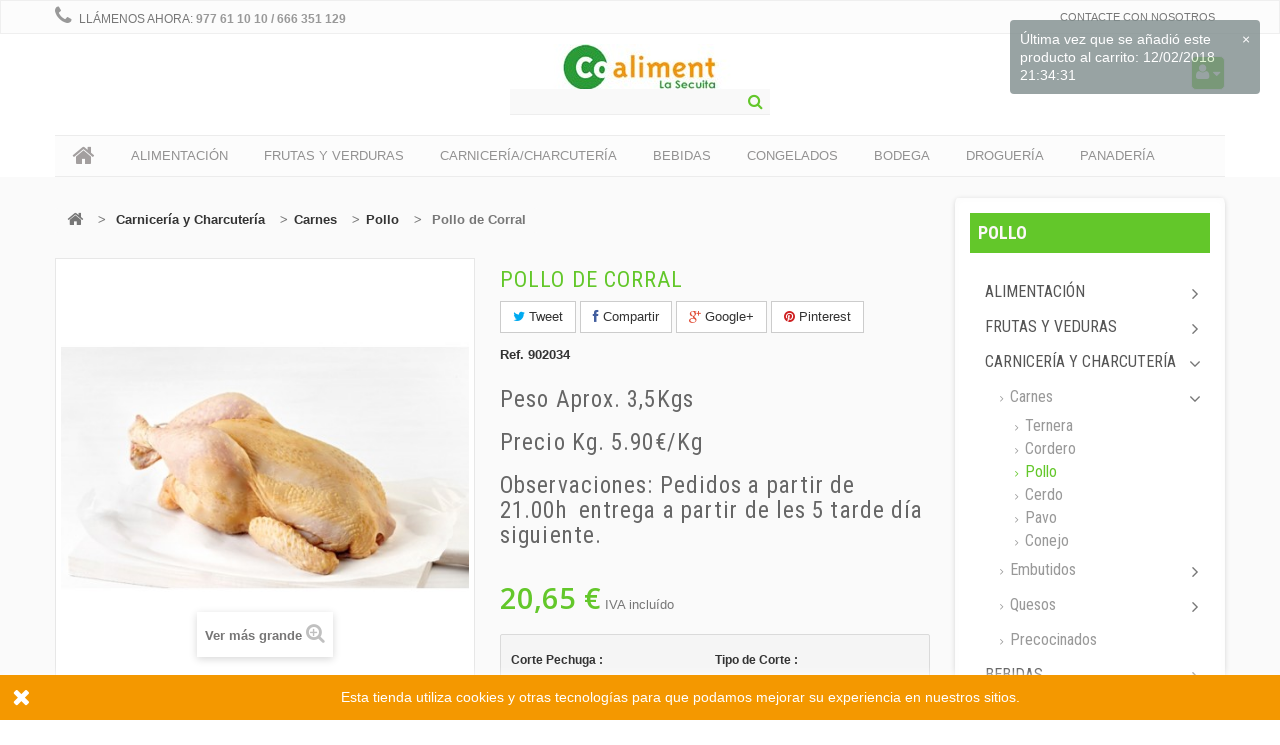

--- FILE ---
content_type: text/html; charset=utf-8
request_url: https://coalimentlasecuita.com/carniceria-y-charcuteria/carnes/pollo/2063-pollo-de-corral.html
body_size: 24473
content:
<!DOCTYPE HTML> <!--[if lt IE 7]><html class="no-js lt-ie9 lt-ie8 lt-ie7 " lang="es"><![endif]--> <!--[if IE 7]><html class="no-js lt-ie9 lt-ie8 ie7" lang="es"><![endif]--> <!--[if IE 8]><html class="no-js lt-ie9 ie8" lang="es"><![endif]--> <!--[if gt IE 8]><html class="no-js ie9" lang="es"><![endif]--><html lang="es"><head><meta charset="utf-8" /><title>Pollo de corral</title><meta name="description" content="Pollo de corral coaliment la secuita" /><meta name="generator" content="PrestaShop" /><meta name="robots" content="index,follow" /><meta name="viewport" content="width=device-width, minimum-scale=0.25, maximum-scale=1.6, initial-scale=1.0" /><meta name="apple-mobile-web-app-capable" content="yes" /><link rel="icon" type="image/vnd.microsoft.icon" href="/img/favicon.ico?1730563298" /><link rel="shortcut icon" type="image/x-icon" href="/img/favicon.ico?1730563298" /><link rel="stylesheet" href="https://coalimentlasecuita.com/themes/biomarket/cache/v_40_daee6a2d120a00dc9d7e64778c479669_all.css" type="text/css" media="all" /><link rel="stylesheet" href="https://coalimentlasecuita.com/themes/biomarket/cache/v_40_6dcf3888f8fa5084249f50bf203c2216_print.css" type="text/css" media="print" />   <meta property="og:type" content="product" /><meta property="og:url" content="https://coalimentlasecuita.com/carniceria-y-charcuteria/carnes/pollo/2063-pollo-de-corral.html" /><meta property="og:title" content="Pollo de corral" /><meta property="og:site_name" content="coalimentlasecuita.com" /><meta property="og:description" content="Pollo de corral coaliment la secuita" /><meta property="og:image" content="https://coalimentlasecuita.com/2183-large_default/pollo-de-corral.jpg" /><meta property="product:pretax_price:amount" content="18.77" /><meta property="product:pretax_price:currency" content="EUR" /><meta property="product:price:amount" content="20.65" /><meta property="product:price:currency" content="EUR" /><style type="text/css">ul.pagination a, ul.pagination span {
    background-color: #000;
    text-align: center;
    color: #999999;
    text-decoration: none;
}
#quantity_wanted_p input {
    width: 43px;
    height: 43px;
    padding: 0 13px;
    float: left;
    border: 1px solid #D6D4D4;
    line-height: 40px;
    color: #666;
    -webkit-border-radius: 2px;
    -moz-border-radius: 2px;
    -ms-border-radius: 2px;
    -o-border-radius: 2px;
    border-radius: 2px;
}</style>  
<script type="text/javascript" src="/modules/eicaptcha//views/js/eicaptcha-modules.js"></script><link rel="alternate" type="application/rss+xml" title="Pollo de corral" href="https://coalimentlasecuita.com/modules/feeder/rss.php?id_category=95&amp;orderby=position&amp;orderway=asc" /><link rel="stylesheet" type="text/css" href="https://coalimentlasecuita.com/themes/biomarket/css/animate.css" /><link rel="stylesheet" href="https://fonts.googleapis.com/css?family=Open+Sans:300,600" type="text/css" media="all" /><link rel="stylesheet" href="https://fonts.googleapis.com/css?family=Roboto+Condensed:700,400" type="text/css" media="all" /><link rel="stylesheet" href="https://fonts.googleapis.com/css?family=Lobster" rel='stylesheet' media="all" /> <!--[if IE 8]> 
<script src="https://oss.maxcdn.com/libs/html5shiv/3.7.0/html5shiv.js"></script> 
<script src="https://oss.maxcdn.com/libs/respond.js/1.3.0/respond.min.js"></script> <![endif]-->   <noscript><img height="1" width="1" style="display:none" src="https://www.facebook.com/tr?id=285624075482361&ev=PageView&noscript=1" /></noscript></head><body id="product" class="product product-2063 product-pollo-de-corral category-95 category-pollo hide-left-column lang_es"><div id="page"><div class="header-container"> <header id="header"><div class="banner"><div class="container"><div class="row"></div></div></div><div class="nav"><div class="container"><div class="row"> <nav><div id="contact-link"> <a href="https://coalimentlasecuita.com/contacto" title="Contacte con nosotros">Contacte con nosotros</a></div> <span class="shop-phone"> <i class="icon-phone"></i>Llámenos ahora: <strong>977 61 10 10 / 666 351 129</strong> </span></nav></div></div></div><div><div class="container"><div class="row"><div id="header_logo" class="wow zoomIn animated"> <a href="http://coalimentlasecuita.com/" title="coalimentlasecuita.com"> <img class="logo img-responsive" src="https://coalimentlasecuita.com/img/my-shop-logo-1500031860.jpg" alt="coalimentlasecuita.com" width="205" height="52"/> </a></div><div class="col-sm-3"><div class="shopping_cart"> <a href="https://coalimentlasecuita.com/order" title="Ver mi carrito de compra" rel="nofollow"> <span class="ajax_cart_quantity unvisible">0</span> <span class="ajax_cart_product_txt unvisible"></span> <span class="ajax_cart_product_txt_s unvisible"></span> <span class="ajax_cart_total unvisible"> </span> <span class="ajax_cart_no_product">0</span> </a><div class="cart_block block exclusive"><div class="block_content"><div class="cart_block_list"><p class="cart_block_no_products"> Ningún producto</p><div class="cart-prices"><div class="cart-prices-line first-line"> <span class="price cart_block_shipping_cost ajax_cart_shipping_cost"> ¡Envío gratuito! </span> <span> Transporte </span></div><div class="cart-prices-line last-line"> <span class="price cart_block_total ajax_block_cart_total">0,00 €</span> <span>Total</span></div></div><p class="cart-buttons"> <a id="button_order_cart" class="btn btn-default button button-small" href="https://coalimentlasecuita.com/order" title="Confirmar" rel="nofollow"> <span> Confirmar<i class="icon-chevron-right right"></i> </span> </a></p></div></div></div></div></div><div id="layer_cart"><div class="clearfix"><div class="layer_cart_product col-xs-12 col-md-6"> <span class="cross" title="Cerrar la ventana"></span><h2> <i class="icon-ok"></i>Producto agregado exitosamente a su carrito de compra</h2><div class="product-image-container layer_cart_img"></div><div class="layer_cart_product_info"> <span id="layer_cart_product_title" class="product-name"></span> <span id="layer_cart_product_attributes"></span><div> <strong class="dark">Cantidad</strong> <span id="layer_cart_product_quantity"></span></div><div> <strong class="dark">Total</strong> <span id="layer_cart_product_price"></span></div></div></div><div class="layer_cart_cart col-xs-12 col-md-6"><h2> <span class="ajax_cart_product_txt_s unvisible"> Hay <span class="ajax_cart_quantity">0</span> productos en su carrito </span> <span class="ajax_cart_product_txt "> Hay 1 producto en su carrito </span></h2><div class="layer_cart_row"> <strong class="dark"> Total (impuestos incl.) </strong> <span class="ajax_block_products_total"> </span></div><div class="layer_cart_row"> <strong class="dark"> Total envío&nbsp;(impuestos excl.) </strong> <span class="ajax_cart_shipping_cost"> ¡Envío gratuito! </span></div><div class="layer_cart_row"> <strong class="dark"> Total (impuestos incl.) </strong> <span class="ajax_block_cart_total"> </span></div><div class="button-container"> <span class="continue btn btn-default button exclusive-medium" title="Continuar la compra"> <span> <i class="icon-chevron-left left"></i>Continuar la compra </span> </span> <a class="btn btn-default button button-medium" href="https://coalimentlasecuita.com/order" title="Ir a caja" rel="nofollow"> <span> Ir a caja<i class="icon-chevron-right right"></i> </span> </a></div></div></div><div class="crossseling"></div></div><div class="layer_cart_overlay"></div><div id="search_block_top" class="col-sm-6 clearfix"><form id="searchbox" method="get" action="https://coalimentlasecuita.com/buscar" > <input type="hidden" name="controller" value="search" /> <input type="hidden" name="orderby" value="position" /> <input type="hidden" name="orderway" value="desc" /> <input class="search_query form-control" type="text" id="search_query_top" name="search_query" placeholder="" value="" /> <button type="submit" name="submit_search" class="btn btn-default button-search"> <span>Buscar</span> </button></form></div><div class="drop btn-group"><div class="dropdown-toggle current"> <i class="icon-user-1"></i> <span class="text-label"></span> <span class="icon-caret-down"></span></div><div class="header_user_info quick-setting dropdown-menu tree-menu toogle_content"><ul class="links"><li><a class="login" href="https://coalimentlasecuita.com/my-account" rel="nofollow" title="Login to your customer account"> <i class="icon icon-unlock-alt"></i>Iniciar sesión </a></li><li> <a href="https://coalimentlasecuita.com/my-account" title="My account"><i class="icon icon-user"></i>Su cuenta</a></li><li> <a href="https://coalimentlasecuita.com/order" title="Carrito:" rel="nofollow"> <i class="icon icon-shopping-cart"></i>Carrito: </a></li><li><a href="https://coalimentlasecuita.com/module/blockwishlist/mywishlist" title="Mi lista de la compra" class="wishlist_top_link"><i class="icon-heart-empty"></i><span class="link">Mi lista de la compra</span></a></li></ul></div></div><div class="col-xs-12 megamenu-container "> <nav id="topmenuContener" class="megamenu megamenu_styleb0 mmfixed mega-menu-border-0" role="navigation"><div class="container"><div class="row"><ul id="megamenu" class="clearfix"><li class="megamenu_home"><a class="main_menu_link megamenu_home_lnk" title="Home" href="http://coalimentlasecuita.com/" style=""><i class="icon-home"></i></a></li><li class="mainmegamenu id_menu16 has_submenu"><span class="main_menu_link id_menu_link16" style="">Alimentación</span><div class="submenu submenuid16 clearfix"><div class="submenu_triangle"></div><div class="submenu_triangle2"></div><div class="row clearfix"><div class="left_panel col-md-10 col-md-12 no_right_panel"><ul class="row left_column_cats"><li class="col-md-2 position_1 " ><a class="mmtitle" href="https://coalimentlasecuita.com/22-aceites-y-vinagres">Aceites y Vinagres</a><ul class="left_column_subcats depth depth1 "><li class="col-md-2 position_1 " ><a href="https://coalimentlasecuita.com/23-aceite-de-girasol-y-semillas">Aceite de Girasol y Semillas</a></li><li class="col-md-2 position_2 " ><a href="https://coalimentlasecuita.com/24-aceite-de-oliva-virgen">Aceite de Oliva Virgen</a></li><li class="col-md-2 position_3 " ><a href="https://coalimentlasecuita.com/25-aceite-de-oliva">Aceite de Oliva</a></li><li class="col-md-2 position_4 " ><a href="https://coalimentlasecuita.com/27-vinagres">Vinagres</a></li></ul></li><li class="col-md-2 position_2 " ><a class="mmtitle" href="https://coalimentlasecuita.com/46-lacteos">Lácteos</a><ul class="left_column_subcats depth depth1 "><li class="col-md-2 position_1 " ><a href="https://coalimentlasecuita.com/47-batidos">Batidos</a></li><li class="col-md-2 position_2 " ><a href="https://coalimentlasecuita.com/48-productos-lacteos">Productos lácteos</a></li><li class="col-md-2 position_3 has_submenu2" ><a href="https://coalimentlasecuita.com/49-leche">Leche</a><ul class="left_column_subcats depth depth2 another_cats"><li class="col-md-2 position_1 " ><a href="https://coalimentlasecuita.com/50-leches-con-calcio">Leches con calcio</a></li><li class="col-md-2 position_2 " ><a href="https://coalimentlasecuita.com/51-leches-desnatadas">Leches desnatadas</a></li><li class="col-md-2 position_3 " ><a href="https://coalimentlasecuita.com/52-leches-enteras">Leches Enteras</a></li><li class="col-md-2 position_4 " ><a href="https://coalimentlasecuita.com/53-leche-condensada">Leche condensada</a></li><li class="col-md-2 position_5 " ><a href="https://coalimentlasecuita.com/54-leches-evaporadas-y-sucedaneos">Leches evaporadas y sucedáneos</a></li><li class="col-md-2 position_6 " ><a href="https://coalimentlasecuita.com/55-sin-lactosa">Sin lactosa</a></li><li class="col-md-2 position_7 " ><a href="https://coalimentlasecuita.com/56-leche-semidesnatada">Leche Semidesnatada</a></li><li class="col-md-2 position_8 " ><a href="https://coalimentlasecuita.com/57-de-soja">De soja</a></li><li class="col-md-2 position_9 " ><a href="https://coalimentlasecuita.com/58-de-almendras-y-avena">De Almendras y Avena</a></li><li class="col-md-2 position_10 " ><a href="https://coalimentlasecuita.com/59-omega3">Omega3</a></li></ul></li><li class="col-md-2 position_4 has_submenu2" ><a href="https://coalimentlasecuita.com/60-yogures">Yogures</a><ul class="left_column_subcats depth depth2 another_cats"><li class="col-md-2 position_1 " ><a href="https://coalimentlasecuita.com/61-yogures-naturales-y-de-sabores">Naturales y de sabores</a></li><li class="col-md-2 position_2 " ><a href="https://coalimentlasecuita.com/63-yogures-griegos">Griegos</a></li><li class="col-md-2 position_3 " ><a href="https://coalimentlasecuita.com/64-vitalinea-y-activia">Vitalinea y Activia</a></li><li class="col-md-2 position_4 " ><a href="https://coalimentlasecuita.com/65-para-colesterol">Para Colesterol</a></li><li class="col-md-2 position_5 " ><a href="https://coalimentlasecuita.com/66-yogures-para-beber">Para beber</a></li><li class="col-md-2 position_6 " ><a href="https://coalimentlasecuita.com/241-petit-suisse">Petit Suisse</a></li><li class="col-md-2 position_7 " ><a href="https://coalimentlasecuita.com/242-natillas-flanes-y-mas">Natillas, flanes y más</a></li></ul></li></ul></li><li class="col-md-2 position_3 " ><a class="mmtitle" href="https://coalimentlasecuita.com/35-chocolates">Chocolates</a><ul class="left_column_subcats depth depth1 "><li class="col-md-2 position_1 " ><a href="https://coalimentlasecuita.com/223-chocolates-en-tableta-y-chocolatinas">Chocolates en tableta y chocolatinas</a></li><li class="col-md-2 position_2 " ><a href="https://coalimentlasecuita.com/222-derivados-del-cacao-y-cremas">Derivados del cacao y cremas</a></li><li class="col-md-2 position_3 " ><a href="https://coalimentlasecuita.com/243-caramelos-y-dulces">Caramelos y dulces</a></li></ul></li><li class="col-md-2 position_4 " ><a class="mmtitle" href="https://coalimentlasecuita.com/82-salsas-y-pates">Salsas y Patés</a><ul class="left_column_subcats depth depth1 "><li class="col-md-2 position_1 " ><a href="https://coalimentlasecuita.com/224-salsas-de-tomate">Salsas de tomate</a></li><li class="col-md-2 position_2 " ><a href="https://coalimentlasecuita.com/225-mayonesas-y-mostazas">Mayonesas y mostazas</a></li><li class="col-md-2 position_3 " ><a href="https://coalimentlasecuita.com/226-salsas-varias">Salsas varias</a></li><li class="col-md-2 position_4 " ><a href="https://coalimentlasecuita.com/227-pates">Patés</a></li></ul></li><li class="col-md-2 position_5 " ><a class="mmtitle" href="https://coalimentlasecuita.com/30-cafes-e-infusiones">Cafés e Infusiones</a><ul class="left_column_subcats depth depth1 "><li class="col-md-2 position_1 " ><a href="https://coalimentlasecuita.com/31-cafes">Cafés</a></li><li class="col-md-2 position_2 " ><a href="https://coalimentlasecuita.com/32-infusiones">Infusiones</a></li></ul></li></ul><ul class="row left_column_cats"><li class="col-md-2 position_6 " ><a class="mmtitle" href="https://coalimentlasecuita.com/28-aperitivos-y-frutos-secos">Aperitivos y frutos secos</a></li><li class="col-md-2 position_7 " ><a class="mmtitle" href="https://coalimentlasecuita.com/29-azucares-sales-y-harinas">Azúcares, Sales y Harinas</a></li><li class="col-md-2 position_8 " ><a class="mmtitle" href="https://coalimentlasecuita.com/33-caldos-pures-y-sopas">Caldos, Purés y sopas</a></li><li class="col-md-2 position_9 " ><a class="mmtitle" href="https://coalimentlasecuita.com/34-cereales-para-el-desayuno">Cereales para el desayuno</a></li><li class="col-md-2 position_10 " ><a class="mmtitle" href="https://coalimentlasecuita.com/43-comida-dietetica-y-ecologica">Comida dietética y ecológica</a></li><li class="col-md-2 position_11 " ><a class="mmtitle" href="https://coalimentlasecuita.com/72-encurtidos">Encurtidos</a></li><li class="col-md-2 position_12 " ><a class="mmtitle" href="https://coalimentlasecuita.com/68-galletas">Galletas</a></li></ul><ul class="row left_column_cats"><li class="col-md-2 position_13 " ><a class="mmtitle" href="https://coalimentlasecuita.com/69-huevos">Huevos</a></li><li class="col-md-2 position_14 " ><a class="mmtitle" href="https://coalimentlasecuita.com/70-legumbres">Legumbres</a></li><li class="col-md-2 position_15 " ><a class="mmtitle" href="https://coalimentlasecuita.com/73-pan-de-molde">Pan de molde</a></li><li class="col-md-2 position_16 " ><a class="mmtitle" href="https://coalimentlasecuita.com/80-mermeladas">Mermeladas</a></li><li class="col-md-2 position_17 " ><a class="mmtitle" href="https://coalimentlasecuita.com/229-platos-preparados">Platos preparados</a></li><li class="col-md-2 position_18 " ><a class="mmtitle" href="https://coalimentlasecuita.com/74-pastas-y-arroces">Pastas y arroces</a></li></ul><ul class="row left_column_cats"><li class="col-md-2 position_19 " ><a class="mmtitle" href="https://coalimentlasecuita.com/79-comida-para-bebes-y-recien-nacidos">Comida para bebés y recién nacidos</a></li><li class="col-md-2 position_20 " ><a class="mmtitle" href="https://coalimentlasecuita.com/67-especias-y-condimentos">Especias y Condimentos</a></li><li class="col-md-2 position_21 " ><a class="mmtitle" href="https://coalimentlasecuita.com/44-conservas-vegetales">Conservas Vegetales</a></li><li class="col-md-2 position_22 " ><a class="mmtitle" href="https://coalimentlasecuita.com/45-preparados-para-postres">Preparados para postres</a></li><li class="col-md-2 position_23 " ><a class="mmtitle" href="https://coalimentlasecuita.com/71-salazones-de-pescado">Salazones de pescado</a></li><li class="col-md-2 position_24 " ><a class="mmtitle" href="https://coalimentlasecuita.com/253-productos-de-avena">Productos de avena</a></li></ul></div></div></div></li><li class="mainmegamenu id_menu3 has_submenu"><span class="main_menu_link id_menu_link3" style="">Frutas y Verduras</span><div class="submenu submenuid3 clearfix"><div class="submenu_triangle"></div><div class="submenu_triangle2"></div><div class="row clearfix"><div class="left_panel col-md-10 col-md-12 no_right_panel"><ul class="row left_column_cats"><li class="col-md-2 position_1 " ><a class="mmtitle" href="https://coalimentlasecuita.com/88-frutas-frescas">Frutas Frescas</a></li><li class="col-md-2 position_2 " ><a class="mmtitle" href="https://coalimentlasecuita.com/89-frutas-en-conserva">Frutas en conserva</a></li><li class="col-md-2 position_3 " ><a class="mmtitle" href="https://coalimentlasecuita.com/90-hortalizas">Hortalizas</a></li><li class="col-md-2 position_4 " ><a class="mmtitle" href="https://coalimentlasecuita.com/91-verduras-frescas">Verduras Frescas</a></li></ul></div></div></div></li><li class="mainmegamenu id_menu13 has_submenu"><span class="main_menu_link id_menu_link13" style="">Carnicería/Charcutería</span><div class="submenu submenuid13 clearfix"><div class="submenu_triangle"></div><div class="submenu_triangle2"></div><div class="row clearfix"><div class="left_panel col-md-10 col-md-12 no_right_panel"><ul class="row left_column_cats"><li class="col-md-2 position_1 " ><a class="mmtitle" href="https://coalimentlasecuita.com/92-carnes">Carnes</a><ul class="left_column_subcats depth depth1 "><li class="col-md-2 position_1 " ><a href="https://coalimentlasecuita.com/93-ternera">Ternera</a></li><li class="col-md-2 position_2 " ><a href="https://coalimentlasecuita.com/94-cordero">Cordero</a></li><li class="col-md-2 position_3 " ><a href="https://coalimentlasecuita.com/95-pollo">Pollo</a></li><li class="col-md-2 position_4 " ><a href="https://coalimentlasecuita.com/96-cerdo">Cerdo</a></li><li class="col-md-2 position_5 " ><a href="https://coalimentlasecuita.com/97-pavo">Pavo</a></li><li class="col-md-2 position_6 " ><a href="https://coalimentlasecuita.com/219-conejo">Conejo</a></li></ul></li><li class="col-md-2 position_2 " ><a class="mmtitle" href="https://coalimentlasecuita.com/98-embutidos">Embutidos</a><ul class="left_column_subcats depth depth1 "><li class="col-md-2 position_1 " ><a href="https://coalimentlasecuita.com/99-jamon-serrano-e-ibericos">Jamón Serrano e ibéricos</a></li><li class="col-md-2 position_2 " ><a href="https://coalimentlasecuita.com/100-jamon-dulce-pavo-mortadela">Jamón dulce, pavo, mortadela</a></li><li class="col-md-2 position_3 " ><a href="https://coalimentlasecuita.com/101-chorizo">Chorizo</a></li><li class="col-md-2 position_4 " ><a href="https://coalimentlasecuita.com/102-salchichon-fuet-y-bacon">Salchichón, Fuet y Bacon</a></li><li class="col-md-2 position_5 " ><a href="https://coalimentlasecuita.com/109-butifarras-bulls-y-otros-manipulados">Butifarras, bulls y otros manipulados</a></li><li class="col-md-2 position_6 " ><a href="https://coalimentlasecuita.com/221-pates-y-sobrasadas">Patés y sobrasadas</a></li></ul></li><li class="col-md-2 position_3 " ><a class="mmtitle" href="https://coalimentlasecuita.com/103-quesos">Quesos</a><ul class="left_column_subcats depth depth1 "><li class="col-md-2 position_1 " ><a href="https://coalimentlasecuita.com/104-quesos-de-cabra">Quesos de cabra</a></li><li class="col-md-2 position_2 " ><a href="https://coalimentlasecuita.com/105-quesos-de-vaca">Quesos de vaca</a></li><li class="col-md-2 position_3 " ><a href="https://coalimentlasecuita.com/106-quesos-para-untar-y-en-porciones">Quesos para untar y en porciones</a></li><li class="col-md-2 position_4 " ><a href="https://coalimentlasecuita.com/107-queso-fresco">Queso fresco</a></li><li class="col-md-2 position_5 " ><a href="https://coalimentlasecuita.com/108-queso-rallado">Queso rallado</a></li></ul></li><li class="col-md-2 position_4 " ><a class="mmtitle" href="https://coalimentlasecuita.com/220-precocinados">Precocinados</a></li></ul></div></div></div></li><li class="mainmegamenu id_menu9 has_submenu"><span class="main_menu_link id_menu_link9" style="">Bebidas</span><div class="submenu submenuid9 clearfix"><div class="submenu_triangle"></div><div class="submenu_triangle2"></div><div class="row clearfix"><div class="left_panel col-md-10 col-md-12 no_right_panel"><ul class="row left_column_cats"><li class="col-md-2 position_1 " ><a class="mmtitle" href="https://coalimentlasecuita.com/110-cervezas">Cervezas</a><ul class="left_column_subcats depth depth1 "><li class="col-md-2 position_1 " ><a href="https://coalimentlasecuita.com/111-latas-de-cerveza">Latas de cerveza</a></li><li class="col-md-2 position_2 " ><a href="https://coalimentlasecuita.com/112-botellas-de-cerveza">Botellas de cerveza</a></li><li class="col-md-2 position_3 " ><a href="https://coalimentlasecuita.com/113-cerveza-sin-alcohol">Cerveza sin alcohol</a></li><li class="col-md-2 position_4 " ><a href="https://coalimentlasecuita.com/114-cerveza-de-importacion">Cerveza de importación</a></li></ul></li><li class="col-md-2 position_2 " ><a class="mmtitle" href="https://coalimentlasecuita.com/116-agua">Agua</a><ul class="left_column_subcats depth depth1 "><li class="col-md-2 position_1 " ><a href="https://coalimentlasecuita.com/117-botella-de-agua-15l">Botella de Agua 1,5l</a></li><li class="col-md-2 position_2 " ><a href="https://coalimentlasecuita.com/118-botellines-de-agua">Botellines de agua</a></li><li class="col-md-2 position_3 " ><a href="https://coalimentlasecuita.com/119-garrafa-de-agua-5l-y-8l">Garrafa de agua 5l y 8l</a></li><li class="col-md-2 position_4 " ><a href="https://coalimentlasecuita.com/120-aguas-con-gas">Aguas con gas</a></li><li class="col-md-2 position_5 " ><a href="https://coalimentlasecuita.com/121-aguas-con-sabores">Aguas con sabores</a></li></ul></li><li class="col-md-2 position_3 " ><a class="mmtitle" href="https://coalimentlasecuita.com/122-refrescos">Refrescos</a><ul class="left_column_subcats depth depth1 "><li class="col-md-2 position_1 " ><a href="https://coalimentlasecuita.com/123-refrescos-de-naranja">Refrescos de naranja</a></li><li class="col-md-2 position_2 " ><a href="https://coalimentlasecuita.com/124-refrescos-de-limon">Refrescos de limón</a></li><li class="col-md-2 position_3 " ><a href="https://coalimentlasecuita.com/125-refrescos-de-cola">Refrescos de cola </a></li><li class="col-md-2 position_4 " ><a href="https://coalimentlasecuita.com/126-refrescos-con-te">Refrescos con té</a></li><li class="col-md-2 position_5 " ><a href="https://coalimentlasecuita.com/127-bebidas-isotonicas">Bebidas isotónicas</a></li><li class="col-md-2 position_6 " ><a href="https://coalimentlasecuita.com/128-gaseosas-y-sodas">Gaseosas y sodas</a></li><li class="col-md-2 position_7 " ><a href="https://coalimentlasecuita.com/130-tonicas">Tónicas</a></li></ul></li><li class="col-md-2 position_4 " ><a class="mmtitle" href="https://coalimentlasecuita.com/131-sangrias">Sangrías</a></li><li class="col-md-2 position_5 " ><a class="mmtitle" href="https://coalimentlasecuita.com/132-zumos">Zumos</a><ul class="left_column_subcats depth depth1 "><li class="col-md-2 position_1 " ><a href="https://coalimentlasecuita.com/133-zumos-de-frutas">Zumos de frutas</a></li><li class="col-md-2 position_2 " ><a href="https://coalimentlasecuita.com/137-zumos-con-soja">Zumos con soja</a></li><li class="col-md-2 position_3 " ><a href="https://coalimentlasecuita.com/138-zumos-con-leche">Zumos con leche</a></li><li class="col-md-2 position_4 " ><a href="https://coalimentlasecuita.com/140-zumos-de-tomate">Zumos de tomate</a></li></ul></li></ul></div></div></div></li><li class="mainmegamenu id_menu7 has_submenu"><span class="main_menu_link id_menu_link7" style="">Congelados</span><div class="submenu submenuid7 clearfix"><div class="submenu_triangle"></div><div class="submenu_triangle2"></div><div class="row clearfix"><div class="left_panel col-md-10 col-md-12 no_right_panel"><ul class="row left_column_cats"><li class="col-md-2 position_1 " ><a class="mmtitle" href="https://coalimentlasecuita.com/141-pescado-y-marisco">Pescado y marisco</a><ul class="left_column_subcats depth depth1 "><li class="col-md-2 position_1 " ><a href="https://coalimentlasecuita.com/142-calamar-sepia-pulpos">Calamar, sepia, pulpos,...</a></li><li class="col-md-2 position_2 " ><a href="https://coalimentlasecuita.com/143-preparados-de-pescado">Preparados de pescado</a></li><li class="col-md-2 position_3 " ><a href="https://coalimentlasecuita.com/144-pescado">Pescado</a></li><li class="col-md-2 position_4 " ><a href="https://coalimentlasecuita.com/145-marisco">Marisco</a></li><li class="col-md-2 position_5 " ><a href="https://coalimentlasecuita.com/146-palitos-de-cangrejo-y-gulas">Palitos de cangrejo y gulas</a></li><li class="col-md-2 position_6 " ><a href="https://coalimentlasecuita.com/147-preparados-paella-y-caldo">Preparados paella y caldo</a></li></ul></li><li class="col-md-2 position_2 " ><a class="mmtitle" href="https://coalimentlasecuita.com/148-verduras">Verduras </a><ul class="left_column_subcats depth depth1 "><li class="col-md-2 position_1 " ><a href="https://coalimentlasecuita.com/149-espinacas-y-acelgas">Espinacas y acelgas</a></li><li class="col-md-2 position_2 " ><a href="https://coalimentlasecuita.com/155-judias-verdes-habas-y-guisantes">Judías Verdes, habas y guisantes</a></li><li class="col-md-2 position_3 " ><a href="https://coalimentlasecuita.com/156-menestras-y-ensaladillas">Menestras y Ensaladillas</a></li><li class="col-md-2 position_4 " ><a href="https://coalimentlasecuita.com/157-patatas">Patatas</a></li><li class="col-md-2 position_5 " ><a href="https://coalimentlasecuita.com/158-condimentos">Condimentos</a></li></ul></li><li class="col-md-2 position_3 " ><a class="mmtitle" href="https://coalimentlasecuita.com/159-helados">Helados</a><ul class="left_column_subcats depth depth1 "><li class="col-md-2 position_1 " ><a href="https://coalimentlasecuita.com/160-polos">Polos</a></li><li class="col-md-2 position_2 " ><a href="https://coalimentlasecuita.com/161-tarrinas">Tarrinas</a></li><li class="col-md-2 position_3 " ><a href="https://coalimentlasecuita.com/162-tartas-y-otros">Tartas y otros</a></li></ul></li><li class="col-md-2 position_4 " ><a class="mmtitle" href="https://coalimentlasecuita.com/239-platos-preparados">Platos preparados</a><ul class="left_column_subcats depth depth1 "><li class="col-md-2 position_1 " ><a href="https://coalimentlasecuita.com/248-arroces">Arroces</a></li><li class="col-md-2 position_2 " ><a href="https://coalimentlasecuita.com/249-pastas">Pastas</a></li><li class="col-md-2 position_3 " ><a href="https://coalimentlasecuita.com/250-croquetas">Croquetas</a></li></ul></li><li class="col-md-2 position_5 " ><a class="mmtitle" href="https://coalimentlasecuita.com/251-pizzas">Pizzas</a><ul class="left_column_subcats depth depth1 "><li class="col-md-2 position_1 " ><a href="https://coalimentlasecuita.com/252-pizza-de-la-placa">Pizza de la Plaça</a></li></ul></li></ul></div></div></div></li><li class="mainmegamenu id_menu10 has_submenu"><span class="main_menu_link id_menu_link10" style="">Bodega</span><div class="submenu submenuid10 clearfix"><div class="submenu_triangle"></div><div class="submenu_triangle2"></div><div class="row clearfix"><div class="left_panel col-md-10 col-md-12 no_right_panel"><ul class="row left_column_cats"><li class="col-md-2 position_1 " ><a class="mmtitle" href="https://coalimentlasecuita.com/164-cava">Cava</a><ul class="left_column_subcats depth depth1 "><li class="col-md-2 position_1 " ><a href="https://coalimentlasecuita.com/165-cava-brut">Cava Brut</a></li><li class="col-md-2 position_2 " ><a href="https://coalimentlasecuita.com/166-cava-brut-nature">Cava Brut Nature</a></li><li class="col-md-2 position_3 " ><a href="https://coalimentlasecuita.com/167-cava-semi-seco">Cava Semi Seco</a></li></ul></li><li class="col-md-2 position_2 " ><a class="mmtitle" href="https://coalimentlasecuita.com/169-vermouth">Vermouth</a></li><li class="col-md-2 position_3 " ><a class="mmtitle" href="https://coalimentlasecuita.com/170-licores">Licores</a><ul class="left_column_subcats depth depth1 "><li class="col-md-2 position_1 " ><a href="https://coalimentlasecuita.com/177-ron">Ron</a></li><li class="col-md-2 position_2 " ><a href="https://coalimentlasecuita.com/178-whisky">Whisky</a></li><li class="col-md-2 position_3 " ><a href="https://coalimentlasecuita.com/179-tequila">Tequila</a></li><li class="col-md-2 position_4 " ><a href="https://coalimentlasecuita.com/180-ginebra">Ginebra</a></li><li class="col-md-2 position_5 " ><a href="https://coalimentlasecuita.com/181-licores-y-cremas">Licores y cremas</a></li><li class="col-md-2 position_6 " ><a href="https://coalimentlasecuita.com/182-brandy-y-conac">Brandy y Coñac</a></li><li class="col-md-2 position_7 " ><a href="https://coalimentlasecuita.com/183-vodka">Vodka</a></li></ul></li><li class="col-md-2 position_4 " ><a class="mmtitle" href="https://coalimentlasecuita.com/115-vinos">Vinos</a><ul class="left_column_subcats depth depth1 "><li class="col-md-2 position_1 " ><a href="https://coalimentlasecuita.com/230-vinos-sin-do">Vinos sin DO</a></li><li class="col-md-2 position_2 " ><a href="https://coalimentlasecuita.com/231-vino-con-do">Vino con DO</a></li><li class="col-md-2 position_3 " ><a href="https://coalimentlasecuita.com/232-vinos-espumosos">Vinos espumosos</a></li></ul></li></ul></div></div></div></li><li class="mainmegamenu id_menu11 has_submenu"><span class="main_menu_link id_menu_link11" style="">Droguería</span><div class="submenu submenuid11 clearfix"><div class="submenu_triangle"></div><div class="submenu_triangle2"></div><div class="row clearfix"><div class="left_panel col-md-10 col-md-12 no_right_panel"><ul class="row left_column_cats"><li class="col-md-2 position_1 " ><a class="mmtitle" href="https://coalimentlasecuita.com/188-detergentes">Detergentes</a><ul class="left_column_subcats depth depth1 "><li class="col-md-2 position_1 " ><a href="https://coalimentlasecuita.com/189-detergentes-lavadora">Detergentes lavadora</a></li><li class="col-md-2 position_2 " ><a href="https://coalimentlasecuita.com/190-detergentes-lavavajillas-y-a-mano">Detergentes lavavajillas y a mano</a></li><li class="col-md-2 position_3 " ><a href="https://coalimentlasecuita.com/191-suavizantes">Suavizantes</a></li></ul></li><li class="col-md-2 position_2 " ><a class="mmtitle" href="https://coalimentlasecuita.com/195-productos-de-limpieza-del-hogar">Productos de limpieza del Hogar</a><ul class="left_column_subcats depth depth1 "><li class="col-md-2 position_1 " ><a href="https://coalimentlasecuita.com/196-limpiahogar-multiusos">Limpiahogar Multiusos</a></li><li class="col-md-2 position_2 " ><a href="https://coalimentlasecuita.com/197-fregasuelos-y-abrillantadores">Fregasuelos y abrillantadores</a></li><li class="col-md-2 position_3 " ><a href="https://coalimentlasecuita.com/198-limpieza-bano">Limpieza baño</a></li><li class="col-md-2 position_4 " ><a href="https://coalimentlasecuita.com/234-limpiadores-resto">Limpiadores resto</a></li></ul></li><li class="col-md-2 position_3 " ><a class="mmtitle" href="https://coalimentlasecuita.com/199-productos-de-higiene-personal">Productos de higiene personal</a><ul class="left_column_subcats depth depth1 "><li class="col-md-2 position_1 " ><a href="https://coalimentlasecuita.com/200-para-el-afeitado">Para el afeitado</a></li><li class="col-md-2 position_2 " ><a href="https://coalimentlasecuita.com/201-higiene-del-bebe">Higiene del bebé</a></li><li class="col-md-2 position_3 " ><a href="https://coalimentlasecuita.com/202-para-el-botiquin">Para el botiquín</a></li><li class="col-md-2 position_4 " ><a href="https://coalimentlasecuita.com/203-accesorios-y-utiles-de-higiene-personal">Accesorios y útiles de higiene personal</a></li><li class="col-md-2 position_5 " ><a href="https://coalimentlasecuita.com/204-cuidado-corporal">Cuidado corporal</a></li><li class="col-md-2 position_6 " ><a href="https://coalimentlasecuita.com/205-cuidado-del-cabello">Cuidado del cabello</a></li><li class="col-md-2 position_7 " ><a href="https://coalimentlasecuita.com/206-higiene-femenina">Higiene femenina</a></li><li class="col-md-2 position_8 " ><a href="https://coalimentlasecuita.com/211-higiene-bucal">Higiene Bucal</a></li></ul></li><li class="col-md-2 position_4 " ><a class="mmtitle" href="https://coalimentlasecuita.com/207-comida-para-animales">Comida para animales</a><ul class="left_column_subcats depth depth1 "><li class="col-md-2 position_1 " ><a href="https://coalimentlasecuita.com/208-comida-para-perros">Comida para perros</a></li><li class="col-md-2 position_2 " ><a href="https://coalimentlasecuita.com/209-comida-para-gatos">Comida para gatos</a></li><li class="col-md-2 position_3 " ><a href="https://coalimentlasecuita.com/210-comida-para-pajaros">Comida para pájaros</a></li></ul></li><li class="col-md-2 position_5 " ><a class="mmtitle" href="https://coalimentlasecuita.com/83-bazar">Bazar</a><ul class="left_column_subcats depth depth1 "><li class="col-md-2 position_1 " ><a href="https://coalimentlasecuita.com/84-bazar-electronico-y-ferreteria">Bazar electrónico y ferreteria</a></li><li class="col-md-2 position_2 " ><a href="https://coalimentlasecuita.com/85-bazar-hogar">Bazar Hogar</a></li><li class="col-md-2 position_3 " ><a href="https://coalimentlasecuita.com/87-servilletas-de-papel-y-fiesta">Servilletas de papel y fiesta</a></li><li class="col-md-2 position_4 " ><a href="https://coalimentlasecuita.com/240-varios">Varios</a></li></ul></li></ul><ul class="row left_column_cats"><li class="col-md-2 position_6 " ><a class="mmtitle" href="https://coalimentlasecuita.com/185-agua-destilada-quitamanchas-y-otros-productos">Agua destilada, quitamanchas y otros productos</a></li><li class="col-md-2 position_7 " ><a class="mmtitle" href="https://coalimentlasecuita.com/186-ambientadores">Ambientadores</a></li><li class="col-md-2 position_8 " ><a class="mmtitle" href="https://coalimentlasecuita.com/187-productos-de-celulosa">Productos de celulosa</a></li><li class="col-md-2 position_9 " ><a class="mmtitle" href="https://coalimentlasecuita.com/192-lejias-y-desinfectantes">Lejías y desinfectantes</a></li><li class="col-md-2 position_10 " ><a class="mmtitle" href="https://coalimentlasecuita.com/193-insecticidas">Insecticidas</a></li><li class="col-md-2 position_11 " ><a class="mmtitle" href="https://coalimentlasecuita.com/194-utiles-de-limpieza-del-hogar">Útiles de limpieza del hogar</a></li><li class="col-md-2 position_12 " ><a class="mmtitle" href="https://coalimentlasecuita.com/238-plantas-y-jardin">Plantas y jardín</a></li></ul></div></div></div></li><li class="mainmegamenu id_menu12 has_submenu"><span class="main_menu_link id_menu_link12" style="">Panadería</span><div class="submenu submenuid12 clearfix"><div class="submenu_triangle"></div><div class="submenu_triangle2"></div><div class="row clearfix"><div class="left_panel col-md-10 col-md-12 no_right_panel"><ul class="row left_column_cats"><li class="col-md-2 position_1 " ><a class="mmtitle" href="https://coalimentlasecuita.com/213-panaderia-tradicional">Panadería Tradicional</a></li><li class="col-md-2 position_2 " ><a class="mmtitle" href="https://coalimentlasecuita.com/214-bolleria-tradicional">Bollería tradicional</a></li><li class="col-md-2 position_3 " ><a class="mmtitle" href="https://coalimentlasecuita.com/215-bolleria-industrial">Bollería industrial</a></li><li class="col-md-2 position_4 " ><a class="mmtitle" href="https://coalimentlasecuita.com/216-cocas-saladas-y-dulces">Cocas saladas y dulces</a></li><li class="col-md-2 position_5 " ><a class="mmtitle" href="https://coalimentlasecuita.com/217-masas-y-bases">Masas y bases</a></li></ul><ul class="row left_column_cats"><li class="col-md-2 position_6 " ><a class="mmtitle" href="https://coalimentlasecuita.com/218-pasteleria-salada">Pastelería salada</a></li><li class="col-md-2 position_7 " ><a class="mmtitle" href="https://coalimentlasecuita.com/75-reposteria">Repostería </a><ul class="left_column_subcats depth depth1 "><li class="col-md-2 position_1 " ><a href="https://coalimentlasecuita.com/76-reposteria-sin-azucar">Sin azúcar</a></li><li class="col-md-2 position_2 " ><a href="https://coalimentlasecuita.com/77-resposteria-con-azucar">Con azúcar</a></li><li class="col-md-2 position_3 " ><a href="https://coalimentlasecuita.com/78-reposteria-para-preparar">Para preparar</a></li></ul></li></ul></div></div></div></li></ul><div id="responsiveMenu"><div id="responsiveMenuShower" class="clearfix"><div class="responsiveInykator2"><i class="icon-reorder"></i></div> <span>Menu</span></div><ul id="responsiveAccordion"><li><a title="Home" href="http://coalimentlasecuita.com/">Home</a></li><li ><a href="https://coalimentlasecuita.com/150-alimentacion">Alimentación</a><ul><li ><a href="https://coalimentlasecuita.com/22-aceites-y-vinagres">Aceites y Vinagres</a><ul><li ><a href="https://coalimentlasecuita.com/23-aceite-de-girasol-y-semillas">Aceite de Girasol y Semillas</a></li><li ><a href="https://coalimentlasecuita.com/24-aceite-de-oliva-virgen">Aceite de Oliva Virgen</a></li><li ><a href="https://coalimentlasecuita.com/25-aceite-de-oliva">Aceite de Oliva</a></li><li ><a href="https://coalimentlasecuita.com/27-vinagres">Vinagres</a></li></ul></li><li ><a href="https://coalimentlasecuita.com/46-lacteos">Lácteos</a><ul><li ><a href="https://coalimentlasecuita.com/47-batidos">Batidos</a></li><li ><a href="https://coalimentlasecuita.com/48-productos-lacteos">Productos lácteos</a></li><li ><a href="https://coalimentlasecuita.com/49-leche">Leche</a><ul><li ><a href="https://coalimentlasecuita.com/50-leches-con-calcio">Leches con calcio</a></li><li ><a href="https://coalimentlasecuita.com/51-leches-desnatadas">Leches desnatadas</a></li><li ><a href="https://coalimentlasecuita.com/52-leches-enteras">Leches Enteras</a></li><li ><a href="https://coalimentlasecuita.com/53-leche-condensada">Leche condensada</a></li><li ><a href="https://coalimentlasecuita.com/54-leches-evaporadas-y-sucedaneos">Leches evaporadas y sucedáneos</a></li><li ><a href="https://coalimentlasecuita.com/55-sin-lactosa">Sin lactosa</a></li><li ><a href="https://coalimentlasecuita.com/56-leche-semidesnatada">Leche Semidesnatada</a></li><li ><a href="https://coalimentlasecuita.com/57-de-soja">De soja</a></li><li ><a href="https://coalimentlasecuita.com/58-de-almendras-y-avena">De Almendras y Avena</a></li><li ><a href="https://coalimentlasecuita.com/59-omega3">Omega3</a></li></ul></li><li ><a href="https://coalimentlasecuita.com/60-yogures">Yogures</a><ul><li ><a href="https://coalimentlasecuita.com/61-yogures-naturales-y-de-sabores">Naturales y de sabores</a></li><li ><a href="https://coalimentlasecuita.com/63-yogures-griegos">Griegos</a></li><li ><a href="https://coalimentlasecuita.com/64-vitalinea-y-activia">Vitalinea y Activia</a></li><li ><a href="https://coalimentlasecuita.com/65-para-colesterol">Para Colesterol</a></li><li ><a href="https://coalimentlasecuita.com/66-yogures-para-beber">Para beber</a></li><li ><a href="https://coalimentlasecuita.com/241-petit-suisse">Petit Suisse</a></li><li ><a href="https://coalimentlasecuita.com/242-natillas-flanes-y-mas">Natillas, flanes y más</a></li></ul></li></ul></li><li ><a href="https://coalimentlasecuita.com/35-chocolates">Chocolates</a><ul><li ><a href="https://coalimentlasecuita.com/223-chocolates-en-tableta-y-chocolatinas">Chocolates en tableta y chocolatinas</a></li><li ><a href="https://coalimentlasecuita.com/222-derivados-del-cacao-y-cremas">Derivados del cacao y cremas</a></li><li ><a href="https://coalimentlasecuita.com/243-caramelos-y-dulces">Caramelos y dulces</a></li></ul></li><li ><a href="https://coalimentlasecuita.com/82-salsas-y-pates">Salsas y Patés</a><ul><li ><a href="https://coalimentlasecuita.com/224-salsas-de-tomate">Salsas de tomate</a></li><li ><a href="https://coalimentlasecuita.com/225-mayonesas-y-mostazas">Mayonesas y mostazas</a></li><li ><a href="https://coalimentlasecuita.com/226-salsas-varias">Salsas varias</a></li><li ><a href="https://coalimentlasecuita.com/227-pates">Patés</a></li></ul></li><li ><a href="https://coalimentlasecuita.com/30-cafes-e-infusiones">Cafés e Infusiones</a><ul><li ><a href="https://coalimentlasecuita.com/31-cafes">Cafés</a></li><li ><a href="https://coalimentlasecuita.com/32-infusiones">Infusiones</a></li></ul></li><li ><a href="https://coalimentlasecuita.com/28-aperitivos-y-frutos-secos">Aperitivos y frutos secos</a></li><li ><a href="https://coalimentlasecuita.com/29-azucares-sales-y-harinas">Azúcares, Sales y Harinas</a></li><li ><a href="https://coalimentlasecuita.com/33-caldos-pures-y-sopas">Caldos, Purés y sopas</a></li><li ><a href="https://coalimentlasecuita.com/34-cereales-para-el-desayuno">Cereales para el desayuno</a></li><li ><a href="https://coalimentlasecuita.com/43-comida-dietetica-y-ecologica">Comida dietética y ecológica</a></li><li ><a href="https://coalimentlasecuita.com/67-especias-y-condimentos">Especias y Condimentos</a></li><li ><a href="https://coalimentlasecuita.com/44-conservas-vegetales">Conservas Vegetales</a></li><li ><a href="https://coalimentlasecuita.com/45-preparados-para-postres">Preparados para postres</a></li><li ><a href="https://coalimentlasecuita.com/253-productos-de-avena">Productos de avena</a></li><li ><a href="https://coalimentlasecuita.com/68-galletas">Galletas</a></li><li ><a href="https://coalimentlasecuita.com/69-huevos">Huevos</a></li><li ><a href="https://coalimentlasecuita.com/70-legumbres">Legumbres</a></li><li ><a href="https://coalimentlasecuita.com/71-salazones-de-pescado">Salazones de pescado</a></li><li ><a href="https://coalimentlasecuita.com/72-encurtidos">Encurtidos</a></li><li ><a href="https://coalimentlasecuita.com/73-pan-de-molde">Pan de molde</a></li><li ><a href="https://coalimentlasecuita.com/74-pastas-y-arroces">Pastas y arroces</a></li><li ><a href="https://coalimentlasecuita.com/79-comida-para-bebes-y-recien-nacidos">Comida para bebés y recién nacidos</a></li><li ><a href="https://coalimentlasecuita.com/80-mermeladas">Mermeladas</a></li><li ><a href="https://coalimentlasecuita.com/81-conservas-de-pescado">Conservas de Pescado</a></li><li ><a href="https://coalimentlasecuita.com/229-platos-preparados">Platos preparados</a></li></ul></li><li ><a href="https://coalimentlasecuita.com/151-frutas-y-veduras">Frutas y Veduras</a><ul><li ><a href="https://coalimentlasecuita.com/88-frutas-frescas">Frutas Frescas</a></li><li ><a href="https://coalimentlasecuita.com/89-frutas-en-conserva">Frutas en conserva</a></li><li ><a href="https://coalimentlasecuita.com/90-hortalizas">Hortalizas</a></li><li ><a href="https://coalimentlasecuita.com/91-verduras-frescas">Verduras Frescas</a></li></ul></li><li ><a href="https://coalimentlasecuita.com/122-refrescos">Refrescos</a><ul><li ><a href="https://coalimentlasecuita.com/123-refrescos-de-naranja">Refrescos de naranja</a></li><li ><a href="https://coalimentlasecuita.com/124-refrescos-de-limon">Refrescos de limón</a></li><li ><a href="https://coalimentlasecuita.com/125-refrescos-de-cola">Refrescos de cola </a></li><li ><a href="https://coalimentlasecuita.com/126-refrescos-con-te">Refrescos con té</a></li><li ><a href="https://coalimentlasecuita.com/127-bebidas-isotonicas">Bebidas isotónicas</a></li><li ><a href="https://coalimentlasecuita.com/128-gaseosas-y-sodas">Gaseosas y sodas</a></li><li ><a href="https://coalimentlasecuita.com/130-tonicas">Tónicas</a></li></ul></li><li ><a href="https://coalimentlasecuita.com/152-carniceria-y-charcuteria">Carnicería y Charcutería</a><ul><li ><a href="https://coalimentlasecuita.com/92-carnes">Carnes</a><ul><li ><a href="https://coalimentlasecuita.com/93-ternera">Ternera</a></li><li ><a href="https://coalimentlasecuita.com/94-cordero">Cordero</a></li><li ><a href="https://coalimentlasecuita.com/95-pollo">Pollo</a></li><li ><a href="https://coalimentlasecuita.com/96-cerdo">Cerdo</a></li><li ><a href="https://coalimentlasecuita.com/97-pavo">Pavo</a></li><li ><a href="https://coalimentlasecuita.com/219-conejo">Conejo</a></li></ul></li><li ><a href="https://coalimentlasecuita.com/98-embutidos">Embutidos</a><ul><li ><a href="https://coalimentlasecuita.com/99-jamon-serrano-e-ibericos">Jamón Serrano e ibéricos</a></li><li ><a href="https://coalimentlasecuita.com/100-jamon-dulce-pavo-mortadela">Jamón dulce, pavo, mortadela</a></li><li ><a href="https://coalimentlasecuita.com/101-chorizo">Chorizo</a></li><li ><a href="https://coalimentlasecuita.com/102-salchichon-fuet-y-bacon">Salchichón, Fuet y Bacon</a></li><li ><a href="https://coalimentlasecuita.com/109-butifarras-bulls-y-otros-manipulados">Butifarras, bulls y otros manipulados</a></li><li ><a href="https://coalimentlasecuita.com/221-pates-y-sobrasadas">Patés y sobrasadas</a></li></ul></li><li ><a href="https://coalimentlasecuita.com/103-quesos">Quesos</a><ul><li ><a href="https://coalimentlasecuita.com/104-quesos-de-cabra">Quesos de cabra</a></li><li ><a href="https://coalimentlasecuita.com/105-quesos-de-vaca">Quesos de vaca</a></li><li ><a href="https://coalimentlasecuita.com/106-quesos-para-untar-y-en-porciones">Quesos para untar y en porciones</a></li><li ><a href="https://coalimentlasecuita.com/107-queso-fresco">Queso fresco</a></li><li ><a href="https://coalimentlasecuita.com/108-queso-rallado">Queso rallado</a></li></ul></li><li ><a href="https://coalimentlasecuita.com/220-precocinados">Precocinados</a></li></ul></li><li ><a href="https://coalimentlasecuita.com/153-bebidas">Bebidas</a><ul><li ><a href="https://coalimentlasecuita.com/110-cervezas">Cervezas</a><ul><li ><a href="https://coalimentlasecuita.com/111-latas-de-cerveza">Latas de cerveza</a></li><li ><a href="https://coalimentlasecuita.com/112-botellas-de-cerveza">Botellas de cerveza</a></li><li ><a href="https://coalimentlasecuita.com/113-cerveza-sin-alcohol">Cerveza sin alcohol</a></li><li ><a href="https://coalimentlasecuita.com/114-cerveza-de-importacion">Cerveza de importación</a></li></ul></li><li ><a href="https://coalimentlasecuita.com/116-agua">Agua</a><ul><li ><a href="https://coalimentlasecuita.com/117-botella-de-agua-15l">Botella de Agua 1,5l</a></li><li ><a href="https://coalimentlasecuita.com/118-botellines-de-agua">Botellines de agua</a></li><li ><a href="https://coalimentlasecuita.com/119-garrafa-de-agua-5l-y-8l">Garrafa de agua 5l y 8l</a></li><li ><a href="https://coalimentlasecuita.com/120-aguas-con-gas">Aguas con gas</a></li><li ><a href="https://coalimentlasecuita.com/121-aguas-con-sabores">Aguas con sabores</a></li></ul></li><li ><a href="https://coalimentlasecuita.com/122-refrescos">Refrescos</a><ul><li ><a href="https://coalimentlasecuita.com/123-refrescos-de-naranja">Refrescos de naranja</a></li><li ><a href="https://coalimentlasecuita.com/124-refrescos-de-limon">Refrescos de limón</a></li><li ><a href="https://coalimentlasecuita.com/125-refrescos-de-cola">Refrescos de cola </a></li><li ><a href="https://coalimentlasecuita.com/126-refrescos-con-te">Refrescos con té</a></li><li ><a href="https://coalimentlasecuita.com/127-bebidas-isotonicas">Bebidas isotónicas</a></li><li ><a href="https://coalimentlasecuita.com/128-gaseosas-y-sodas">Gaseosas y sodas</a></li><li ><a href="https://coalimentlasecuita.com/130-tonicas">Tónicas</a></li></ul></li><li ><a href="https://coalimentlasecuita.com/131-sangrias">Sangrías</a></li><li ><a href="https://coalimentlasecuita.com/132-zumos">Zumos</a><ul><li ><a href="https://coalimentlasecuita.com/133-zumos-de-frutas">Zumos de frutas</a></li><li ><a href="https://coalimentlasecuita.com/137-zumos-con-soja">Zumos con soja</a></li><li ><a href="https://coalimentlasecuita.com/138-zumos-con-leche">Zumos con leche</a></li><li ><a href="https://coalimentlasecuita.com/140-zumos-de-tomate">Zumos de tomate</a></li></ul></li></ul></li><li ><a href="https://coalimentlasecuita.com/154-congelados">Congelados</a><ul><li ><a href="https://coalimentlasecuita.com/141-pescado-y-marisco">Pescado y marisco</a><ul><li ><a href="https://coalimentlasecuita.com/142-calamar-sepia-pulpos">Calamar, sepia, pulpos,...</a></li><li ><a href="https://coalimentlasecuita.com/143-preparados-de-pescado">Preparados de pescado</a></li><li ><a href="https://coalimentlasecuita.com/144-pescado">Pescado</a></li><li ><a href="https://coalimentlasecuita.com/145-marisco">Marisco</a></li><li ><a href="https://coalimentlasecuita.com/146-palitos-de-cangrejo-y-gulas">Palitos de cangrejo y gulas</a></li><li ><a href="https://coalimentlasecuita.com/147-preparados-paella-y-caldo">Preparados paella y caldo</a></li></ul></li><li ><a href="https://coalimentlasecuita.com/148-verduras">Verduras </a><ul><li ><a href="https://coalimentlasecuita.com/149-espinacas-y-acelgas">Espinacas y acelgas</a></li><li ><a href="https://coalimentlasecuita.com/155-judias-verdes-habas-y-guisantes">Judías Verdes, habas y guisantes</a></li><li ><a href="https://coalimentlasecuita.com/156-menestras-y-ensaladillas">Menestras y Ensaladillas</a></li><li ><a href="https://coalimentlasecuita.com/157-patatas">Patatas</a></li><li ><a href="https://coalimentlasecuita.com/158-condimentos">Condimentos</a></li></ul></li><li ><a href="https://coalimentlasecuita.com/159-helados">Helados</a><ul><li ><a href="https://coalimentlasecuita.com/160-polos">Polos</a></li><li ><a href="https://coalimentlasecuita.com/161-tarrinas">Tarrinas</a></li><li ><a href="https://coalimentlasecuita.com/162-tartas-y-otros">Tartas y otros</a></li></ul></li><li ><a href="https://coalimentlasecuita.com/239-platos-preparados">Platos preparados</a><ul><li ><a href="https://coalimentlasecuita.com/248-arroces">Arroces</a></li><li ><a href="https://coalimentlasecuita.com/249-pastas">Pastas</a></li><li ><a href="https://coalimentlasecuita.com/250-croquetas">Croquetas</a></li></ul></li><li ><a href="https://coalimentlasecuita.com/251-pizzas">Pizzas</a><ul><li ><a href="https://coalimentlasecuita.com/252-pizza-de-la-placa">Pizza de la Plaça</a></li></ul></li></ul></li><li ><a href="https://coalimentlasecuita.com/163-bodega">Bodega</a><ul><li ><a href="https://coalimentlasecuita.com/164-cava">Cava</a><ul><li ><a href="https://coalimentlasecuita.com/165-cava-brut">Cava Brut</a></li><li ><a href="https://coalimentlasecuita.com/166-cava-brut-nature">Cava Brut Nature</a></li><li ><a href="https://coalimentlasecuita.com/167-cava-semi-seco">Cava Semi Seco</a></li></ul></li><li ><a href="https://coalimentlasecuita.com/169-vermouth">Vermouth</a></li><li ><a href="https://coalimentlasecuita.com/170-licores">Licores</a><ul><li ><a href="https://coalimentlasecuita.com/177-ron">Ron</a></li><li ><a href="https://coalimentlasecuita.com/178-whisky">Whisky</a></li><li ><a href="https://coalimentlasecuita.com/179-tequila">Tequila</a></li><li ><a href="https://coalimentlasecuita.com/180-ginebra">Ginebra</a></li><li ><a href="https://coalimentlasecuita.com/181-licores-y-cremas">Licores y cremas</a></li><li ><a href="https://coalimentlasecuita.com/182-brandy-y-conac">Brandy y Coñac</a></li><li ><a href="https://coalimentlasecuita.com/183-vodka">Vodka</a></li></ul></li><li ><a href="https://coalimentlasecuita.com/115-vinos">Vinos</a><ul><li ><a href="https://coalimentlasecuita.com/230-vinos-sin-do">Vinos sin DO</a></li><li ><a href="https://coalimentlasecuita.com/231-vino-con-do">Vino con DO</a></li><li ><a href="https://coalimentlasecuita.com/232-vinos-espumosos">Vinos espumosos</a></li></ul></li></ul></li><li ><a href="https://coalimentlasecuita.com/184-drogueria">Droguería</a><ul><li ><a href="https://coalimentlasecuita.com/185-agua-destilada-quitamanchas-y-otros-productos">Agua destilada, quitamanchas y otros productos</a></li><li ><a href="https://coalimentlasecuita.com/186-ambientadores">Ambientadores</a></li><li ><a href="https://coalimentlasecuita.com/187-productos-de-celulosa">Productos de celulosa</a></li><li ><a href="https://coalimentlasecuita.com/188-detergentes">Detergentes</a><ul><li ><a href="https://coalimentlasecuita.com/189-detergentes-lavadora">Detergentes lavadora</a></li><li ><a href="https://coalimentlasecuita.com/190-detergentes-lavavajillas-y-a-mano">Detergentes lavavajillas y a mano</a></li><li ><a href="https://coalimentlasecuita.com/191-suavizantes">Suavizantes</a></li></ul></li><li ><a href="https://coalimentlasecuita.com/192-lejias-y-desinfectantes">Lejías y desinfectantes</a></li><li ><a href="https://coalimentlasecuita.com/193-insecticidas">Insecticidas</a></li><li ><a href="https://coalimentlasecuita.com/194-utiles-de-limpieza-del-hogar">Útiles de limpieza del hogar</a></li><li ><a href="https://coalimentlasecuita.com/195-productos-de-limpieza-del-hogar">Productos de limpieza del Hogar</a><ul><li ><a href="https://coalimentlasecuita.com/196-limpiahogar-multiusos">Limpiahogar Multiusos</a></li><li ><a href="https://coalimentlasecuita.com/197-fregasuelos-y-abrillantadores">Fregasuelos y abrillantadores</a></li><li ><a href="https://coalimentlasecuita.com/198-limpieza-bano">Limpieza baño</a></li><li ><a href="https://coalimentlasecuita.com/234-limpiadores-resto">Limpiadores resto</a></li></ul></li><li ><a href="https://coalimentlasecuita.com/199-productos-de-higiene-personal">Productos de higiene personal</a><ul><li ><a href="https://coalimentlasecuita.com/200-para-el-afeitado">Para el afeitado</a></li><li ><a href="https://coalimentlasecuita.com/201-higiene-del-bebe">Higiene del bebé</a></li><li ><a href="https://coalimentlasecuita.com/202-para-el-botiquin">Para el botiquín</a></li><li ><a href="https://coalimentlasecuita.com/203-accesorios-y-utiles-de-higiene-personal">Accesorios y útiles de higiene personal</a></li><li ><a href="https://coalimentlasecuita.com/204-cuidado-corporal">Cuidado corporal</a></li><li ><a href="https://coalimentlasecuita.com/205-cuidado-del-cabello">Cuidado del cabello</a></li><li ><a href="https://coalimentlasecuita.com/206-higiene-femenina">Higiene femenina</a></li><li ><a href="https://coalimentlasecuita.com/211-higiene-bucal">Higiene Bucal</a></li></ul></li><li ><a href="https://coalimentlasecuita.com/207-comida-para-animales">Comida para animales</a><ul><li ><a href="https://coalimentlasecuita.com/208-comida-para-perros">Comida para perros</a></li><li ><a href="https://coalimentlasecuita.com/209-comida-para-gatos">Comida para gatos</a></li><li ><a href="https://coalimentlasecuita.com/210-comida-para-pajaros">Comida para pájaros</a></li></ul></li><li ><a href="https://coalimentlasecuita.com/83-bazar">Bazar</a><ul><li ><a href="https://coalimentlasecuita.com/84-bazar-electronico-y-ferreteria">Bazar electrónico y ferreteria</a></li><li ><a href="https://coalimentlasecuita.com/85-bazar-hogar">Bazar Hogar</a></li><li ><a href="https://coalimentlasecuita.com/87-servilletas-de-papel-y-fiesta">Servilletas de papel y fiesta</a></li><li ><a href="https://coalimentlasecuita.com/240-varios">Varios</a></li></ul></li><li ><a href="https://coalimentlasecuita.com/235-calzado">Calzado</a></li><li ><a href="https://coalimentlasecuita.com/236-conservacion-de-alimentos">Conservación de alimentos</a></li><li ><a href="https://coalimentlasecuita.com/237-bolsas-de-basura">Bolsas de basura</a></li><li ><a href="https://coalimentlasecuita.com/238-plantas-y-jardin">Plantas y jardín</a></li></ul></li><li ><a href="https://coalimentlasecuita.com/212-panaderia">Panadería</a><ul><li ><a href="https://coalimentlasecuita.com/213-panaderia-tradicional">Panadería Tradicional</a></li><li ><a href="https://coalimentlasecuita.com/214-bolleria-tradicional">Bollería tradicional</a></li><li ><a href="https://coalimentlasecuita.com/215-bolleria-industrial">Bollería industrial</a></li><li ><a href="https://coalimentlasecuita.com/216-cocas-saladas-y-dulces">Cocas saladas y dulces</a></li><li ><a href="https://coalimentlasecuita.com/217-masas-y-bases">Masas y bases</a></li><li ><a href="https://coalimentlasecuita.com/218-pasteleria-salada">Pastelería salada</a></li><li ><a href="https://coalimentlasecuita.com/228-turrones">Turrones</a></li><li ><a href="https://coalimentlasecuita.com/75-reposteria">Repostería </a><ul><li ><a href="https://coalimentlasecuita.com/76-reposteria-sin-azucar">Sin azúcar</a></li><li ><a href="https://coalimentlasecuita.com/77-resposteria-con-azucar">Con azúcar</a></li><li ><a href="https://coalimentlasecuita.com/78-reposteria-para-preparar">Para preparar</a></li></ul></li></ul></li></ul></div></div></div> </nav></div></div></div></div><div class="fw-pseudo-wrapper"></div> </header></div><div class="columns-container"><div id="top_column" class="center_column col-xs-12 col-sm-12"></div><div id="columns" class="container"><div class="row"><div id="center_column" class="center_column col-xs-12 col-sm-9"><div class="breadcrumb clearfix"> <a class="home" href="http://coalimentlasecuita.com/" title="Volver a Inicio"><i class="icon-home"></i></a> <span class="navigation-pipe" >&gt;</span> <a href="https://coalimentlasecuita.com/152-carniceria-y-charcuteria" title="Carnicer&iacute;a y Charcuter&iacute;a" data-gg="">Carnicer&iacute;a y Charcuter&iacute;a</a><span class="navigation-pipe">></span><a href="https://coalimentlasecuita.com/92-carnes" title="Carnes" data-gg="">Carnes</a><span class="navigation-pipe">></span><a href="https://coalimentlasecuita.com/95-pollo" title="Pollo" data-gg="">Pollo</a><span class="navigation-pipe">></span>Pollo de Corral</div><div class="primary_block row" itemscope itemtype="http://schema.org/Product"><div class="container"><div class="top-hr"></div></div><div class="pb-left-column col-xs-12 col-sm-6 col-md-6"><div id="image-block" class="clearfix"> <span id="view_full_size"> <img id="bigpic" itemprop="image" src="https://coalimentlasecuita.com/2183-large_default/pollo-de-corral.jpg" title="Pollo de Corral" alt="Pollo de Corral" width="458" height="458"/> <span class="span_link no-print">Ver m&aacute;s grande</span> </span></div><div id="views_block" class="clearfix "><div id="thumbs_list"><ul id="thumbs_list_frame"><li id="thumbnail_2182"> <a href="https://coalimentlasecuita.com/2182-thickbox_default/pollo-de-corral.jpg" data-fancybox-group="other-views" class="fancybox" title="Pollo de Corral"> <img class="img-responsive" id="thumb_2182" src="https://coalimentlasecuita.com/2182-cart_default/pollo-de-corral.jpg" alt="Pollo de Corral" title="Pollo de Corral" height="80" width="80" itemprop="image" /> </a></li><li id="thumbnail_2183" class="last"> <a href="https://coalimentlasecuita.com/2183-thickbox_default/pollo-de-corral.jpg" data-fancybox-group="other-views" class="fancybox shown" title="Pollo de Corral"> <img class="img-responsive" id="thumb_2183" src="https://coalimentlasecuita.com/2183-cart_default/pollo-de-corral.jpg" alt="Pollo de Corral" title="Pollo de Corral" height="80" width="80" itemprop="image" /> </a></li></ul></div></div><p class="resetimg clear no-print"> <span id="wrapResetImages" style="display: none;"> <a href="https://coalimentlasecuita.com/carniceria-y-charcuteria/carnes/pollo/2063-pollo-de-corral.html" name="resetImages"> <i class="icon-repeat"></i> Mostrar todas las im&aacute;genes </a> </span></p><div id="oosHook" style="display: none;"><p class="form-group"> <input type="text" id="oos_customer_email" name="customer_email" size="20" value="tu@email.com" class="mailalerts_oos_email form-control" /></p> <a href="#" title="Avísame cuando esté disponible" id="mailalert_link" rel="nofollow">Avísame cuando esté disponible</a> <span id="oos_customer_email_result" style="display:none; display: block;"></span></div><ul id="usefull_link_block" class="clearfix no-print"><li class="print"> <a href="javascript:print();"> Imprimir </a></li><li id="left_share_fb"> <a href="http://www.facebook.com/sharer.php?u=https%3A%2F%2Fcoalimentlasecuita.com%2Fcarniceria-y-charcuteria%2Fcarnes%2Fpollo%2F2063-pollo-de-corral.html&amp;t=Pollo+de+Corral" class="_blank">¡Compartir&nbsp;en Facebook!</a></li></ul></div><div class="pb-center-column col-xs-12 col-sm-6"><h1 itemprop="name">Pollo de Corral</h1><p class="socialsharing_product list-inline no-print"> <button data-type="twitter" type="button" class="btn btn-default btn-twitter social-sharing"> <i class="icon-twitter"></i> Tweet </button> <button data-type="facebook" type="button" class="btn btn-default btn-facebook social-sharing"> <i class="icon-facebook"></i> Compartir </button> <button data-type="google-plus" type="button" class="btn btn-default btn-google-plus social-sharing"> <i class="icon-google-plus"></i> Google+ </button> <button data-type="pinterest" type="button" class="btn btn-default btn-pinterest social-sharing"> <i class="icon-pinterest"></i> Pinterest </button></p><p id="product_reference"> <label>Ref. </label> <span class="editable" itemprop="sku"></span></p><div id="short_description_block"><div id="short_description_content" class="rte align_justify" itemprop="description"><h3>Peso Aprox. 3,5Kgs</h3><h3>Precio Kg. 5.90€/Kg</h3><h3>Observaciones: Pedidos a partir de 21.00h&nbsp; entrega a partir de les 5 tarde día siguiente.</h3></div></div><div class="content_prices clearfix"><div><p class="our_price_display" itemprop="offers" itemscope itemtype="https://schema.org/Offer"><link itemprop="availability" href="https://schema.org/InStock"/><span id="our_price_display" class="price" itemprop="price" content="20.65">20,65 €</span> IVA inclu&iacute;do<meta itemprop="priceCurrency" content="EUR" /></p><p id="reduction_percent" style="display:none;"><span id="reduction_percent_display"></span></p><p id="reduction_amount" style="display:none"><span id="reduction_amount_display"></span></p><p id="old_price" class="hidden"><span id="old_price_display"><span class="price"></span></span></p></div><p id="reduction_amount" style="display:none"> <span id="reduction_amount_display"> </span></p><div class="clear"></div></div><p id="availability_statut" style="display: none;"> <span id="availability_value"></span></p><p class="warning_inline" id="last_quantities" style="display: none" >Advertencia: &iexcl;&Uacute;ltimos art&iacute;culos en inventario!</p><p id="availability_date" style="display: none;"> <span id="availability_date_label">Disponible el: </span> <span id="availability_date_value"></span></p><div class="pb-right-column col-xs-12 col-sm-12 col-md-12"><form id="buy_block" action="https://coalimentlasecuita.com/cart" method="post"><p class="hidden"> <input type="hidden" name="token" value="3e91a3dbb401e24b90b513f597e3126b" /> <input type="hidden" name="id_product" value="2063" id="product_page_product_id" /> <input type="hidden" name="add" value="1" /> <input type="hidden" name="id_product_attribute" id="idCombination" value="" /></p><div class="box-info-product"><div class="product_attributes clearfix"><div id="attributes"><div class="clearfix"></div><fieldset class="attribute_fieldset"> <label class="attribute_label" for="group_28">Corte Pechuga :&nbsp;</label><div class="attribute_list"> <select name="group_28" id="group_28" class="form-control attribute_select no-print"><option value="78" selected="selected" title="Fileteada">Fileteada</option><option value="79" title="Abierta">Abierta</option><option value="96" title="No">No</option> </select></div></fieldset><fieldset class="attribute_fieldset"> <label class="attribute_label" for="group_34">Tipo de Corte :&nbsp;</label><div class="attribute_list"> <select name="group_34" id="group_34" class="form-control attribute_select no-print"><option value="93" selected="selected" title="Cortado a Cuartos">Cortado a Cuartos</option><option value="94" title="Cortado a octavos">Cortado a octavos</option><option value="95" title="Pieza Entera">Pieza Entera</option> </select></div></fieldset></div></div><div class="box-cart-bottom"><p id="quantity_wanted_p"> <a href="#" data-field-qty="qty" class="btn btn-default button-minus product_quantity_down"> <span><i class="icon-minus"></i></span> </a> <input type="text" name="qty" id="quantity_wanted" class="text" value="1" /> <a href="#" data-field-qty="qty" class="btn btn-default button-plus product_quantity_up "> <span><i class="icon-plus"></i></span> </a> <span class="clearfix"></span></p><p id="minimal_quantity_wanted_p" style="display: none;"> Este producto no se vende individualmente. Usted debe seleccionar un m&iacute;nimo de <b id="minimal_quantity_label">1</b> cantidades para este producto.</p><div style="float:left"><p id="add_to_cart" class="buttons_bottom_block no-print"> <button type="submit" name="Submit" class="exclusive"> <span>A&ntilde;adir al carrito</span> </button></p></div><li style="display: inline-block;list-style:none;margin-left:6px"> <a class="link-wishlist" href="#" id="wishlist_button" onclick="WishlistCart('wishlist_block_list', 'add', '2063', $('#idCombination').val(), document.getElementById('quantity_wanted').value); return false;"><div class="errow"></div></a></li><strong></strong></div></div></form></div></div></div> <section class="page-product-box"> </section> <section class="page-product-box blockproductscategory"><h3 class="productscategory_h3 page-product-heading">16 Otros productos de la misma categoría</h3><div id="productscategory_list" class="clearfix"><ul id="bxslider1" class="bxslider clearfix"><li class="product-box item"> <a href="https://coalimentlasecuita.com/carniceria-y-charcuteria/carnes/pollo/175-gallina-entera.html" class="lnk_img product-image" title="Gallina Gaiá Entera"><img src="https://coalimentlasecuita.com/2698-home_default/gallina-entera.jpg" alt="Gallina Gaiá Entera" /></a><h5 class="product-name"> <a href="https://coalimentlasecuita.com/carniceria-y-charcuteria/carnes/pollo/175-gallina-entera.html" title="Gallina Gaiá Entera">Gallina Gaiá Entera</a></h5> <br /></li><li class="product-box item"> <a href="https://coalimentlasecuita.com/carniceria-y-charcuteria/carnes/pollo/177-hamburguesas-pollo.html" class="lnk_img product-image" title="Hamburguesas Pollo 4 uni."><img src="https://coalimentlasecuita.com/187-home_default/hamburguesas-pollo.jpg" alt="Hamburguesas Pollo 4 uni." /></a><h5 class="product-name"> <a href="https://coalimentlasecuita.com/carniceria-y-charcuteria/carnes/pollo/177-hamburguesas-pollo.html" title="Hamburguesas Pollo 4 uni.">Hamburguesas Pollo 4...</a></h5> <br /></li><li class="product-box item"> <a href="https://coalimentlasecuita.com/carniceria-y-charcuteria/carnes/pollo/179-longaniza-de-pollo.html" class="lnk_img product-image" title="Longaniza de pollo 500 gr."><img src="https://coalimentlasecuita.com/189-home_default/longaniza-de-pollo.jpg" alt="Longaniza de pollo 500 gr." /></a><h5 class="product-name"> <a href="https://coalimentlasecuita.com/carniceria-y-charcuteria/carnes/pollo/179-longaniza-de-pollo.html" title="Longaniza de pollo 500 gr.">Longaniza de pollo...</a></h5> <br /></li><li class="product-box item"> <a href="https://coalimentlasecuita.com/carniceria-y-charcuteria/carnes/pollo/184-pollo-mitad.html" class="lnk_img product-image" title="Pollo Mitad Gaiá 900 gr."><img src="https://coalimentlasecuita.com/194-home_default/pollo-mitad.jpg" alt="Pollo Mitad Gaiá 900 gr." /></a><h5 class="product-name"> <a href="https://coalimentlasecuita.com/carniceria-y-charcuteria/carnes/pollo/184-pollo-mitad.html" title="Pollo Mitad Gaiá 900 gr.">Pollo Mitad Gaiá 900 gr.</a></h5> <br /></li><li class="product-box item"> <a href="https://coalimentlasecuita.com/carniceria-y-charcuteria/carnes/pollo/185-alas-de-pollo.html" class="lnk_img product-image" title="Alas de pollo Gaiá 500 gr."><img src="https://coalimentlasecuita.com/196-home_default/alas-de-pollo.jpg" alt="Alas de pollo Gaiá 500 gr." /></a><h5 class="product-name"> <a href="https://coalimentlasecuita.com/carniceria-y-charcuteria/carnes/pollo/185-alas-de-pollo.html" title="Alas de pollo Gaiá 500 gr.">Alas de pollo Gaiá...</a></h5> <br /></li><li class="product-box item"> <a href="https://coalimentlasecuita.com/carniceria-y-charcuteria/carnes/pollo/186-alas-de-pollo-adobadas.html" class="lnk_img product-image" title="Alas de Pollo Adobadas Gaiá 500 gr."><img src="https://coalimentlasecuita.com/2132-home_default/alas-de-pollo-adobadas.jpg" alt="Alas de Pollo Adobadas Gaiá 500 gr." /></a><h5 class="product-name"> <a href="https://coalimentlasecuita.com/carniceria-y-charcuteria/carnes/pollo/186-alas-de-pollo-adobadas.html" title="Alas de Pollo Adobadas Gaiá 500 gr.">Alas de Pollo...</a></h5> <br /></li><li class="product-box item"> <a href="https://coalimentlasecuita.com/carniceria-y-charcuteria/carnes/pollo/187-carcasas-de-pollo.html" class="lnk_img product-image" title="Carcasas de pollo 500 gr."><img src="https://coalimentlasecuita.com/197-home_default/carcasas-de-pollo.jpg" alt="Carcasas de pollo 500 gr." /></a><h5 class="product-name"> <a href="https://coalimentlasecuita.com/carniceria-y-charcuteria/carnes/pollo/187-carcasas-de-pollo.html" title="Carcasas de pollo 500 gr.">Carcasas de pollo 500...</a></h5> <br /></li><li class="product-box item"> <a href="https://coalimentlasecuita.com/carniceria-y-charcuteria/carnes/pollo/188-contra-muslos-de-pollo.html" class="lnk_img product-image" title="Contra Muslos de Pollo Gaiá 500 gr."><img src="https://coalimentlasecuita.com/198-home_default/contra-muslos-de-pollo.jpg" alt="Contra Muslos de Pollo Gaiá 500 gr." /></a><h5 class="product-name"> <a href="https://coalimentlasecuita.com/carniceria-y-charcuteria/carnes/pollo/188-contra-muslos-de-pollo.html" title="Contra Muslos de Pollo Gaiá 500 gr.">Contra Muslos de...</a></h5> <br /></li><li class="product-box item"> <a href="https://coalimentlasecuita.com/carniceria-y-charcuteria/carnes/pollo/189-pollo-entero-cortado.html" class="lnk_img product-image" title="Pollo entero cortado 1.800 gr.aprox"><img src="https://coalimentlasecuita.com/199-home_default/pollo-entero-cortado.jpg" alt="Pollo entero cortado 1.800 gr.aprox" /></a><h5 class="product-name"> <a href="https://coalimentlasecuita.com/carniceria-y-charcuteria/carnes/pollo/189-pollo-entero-cortado.html" title="Pollo entero cortado 1.800 gr.aprox">Pollo entero cortado...</a></h5> <br /></li><li class="product-box item"> <a href="https://coalimentlasecuita.com/carniceria-y-charcuteria/carnes/pollo/190-higadillos-de-pollo.html" class="lnk_img product-image" title="Higadillos de pollo Gaiá 500 gr."><img src="https://coalimentlasecuita.com/200-home_default/higadillos-de-pollo.jpg" alt="Higadillos de pollo Gaiá 500 gr." /></a><h5 class="product-name"> <a href="https://coalimentlasecuita.com/carniceria-y-charcuteria/carnes/pollo/190-higadillos-de-pollo.html" title="Higadillos de pollo Gaiá 500 gr.">Higadillos de pollo...</a></h5> <br /></li><li class="product-box item"> <a href="https://coalimentlasecuita.com/carniceria-y-charcuteria/carnes/pollo/191-jamoncito-de-pollo.html" class="lnk_img product-image" title="Jamoncito De Pollo Gaiá 500 gr."><img src="https://coalimentlasecuita.com/201-home_default/jamoncito-de-pollo.jpg" alt="Jamoncito De Pollo Gaiá 500 gr." /></a><h5 class="product-name"> <a href="https://coalimentlasecuita.com/carniceria-y-charcuteria/carnes/pollo/191-jamoncito-de-pollo.html" title="Jamoncito De Pollo Gaiá 500 gr.">Jamoncito De Pollo...</a></h5> <br /></li><li class="product-box item"> <a href="https://coalimentlasecuita.com/carniceria-y-charcuteria/carnes/pollo/194-muslos-de-pollo.html" class="lnk_img product-image" title="Muslos De Pollo Gaiá 500 gr."><img src="https://coalimentlasecuita.com/204-home_default/muslos-de-pollo.jpg" alt="Muslos De Pollo Gaiá 500 gr." /></a><h5 class="product-name"> <a href="https://coalimentlasecuita.com/carniceria-y-charcuteria/carnes/pollo/194-muslos-de-pollo.html" title="Muslos De Pollo Gaiá 500 gr.">Muslos De Pollo Gaiá...</a></h5> <br /></li><li class="product-box item"> <a href="https://coalimentlasecuita.com/carniceria-y-charcuteria/carnes/pollo/195-pechuga-de-pollo.html" class="lnk_img product-image" title="Pechuga de Pollo Gaiá 500 gr."><img src="https://coalimentlasecuita.com/205-home_default/pechuga-de-pollo.jpg" alt="Pechuga de Pollo Gaiá 500 gr." /></a><h5 class="product-name"> <a href="https://coalimentlasecuita.com/carniceria-y-charcuteria/carnes/pollo/195-pechuga-de-pollo.html" title="Pechuga de Pollo Gaiá 500 gr.">Pechuga de Pollo Gaiá...</a></h5> <br /></li><li class="product-box item"> <a href="https://coalimentlasecuita.com/carniceria-y-charcuteria/carnes/pollo/196-pinchos-de-pollo.html" class="lnk_img product-image" title="Pinchos de pollo 500 gr."><img src="https://coalimentlasecuita.com/206-home_default/pinchos-de-pollo.jpg" alt="Pinchos de pollo 500 gr." /></a><h5 class="product-name"> <a href="https://coalimentlasecuita.com/carniceria-y-charcuteria/carnes/pollo/196-pinchos-de-pollo.html" title="Pinchos de pollo 500 gr.">Pinchos de pollo 500 gr.</a></h5> <br /></li><li class="product-box item"> <a href="https://coalimentlasecuita.com/181-nuggets-de-pollo.html" class="lnk_img product-image" title="Nuggets de pollo 500 gr."><img src="https://coalimentlasecuita.com/191-home_default/nuggets-de-pollo.jpg" alt="Nuggets de pollo 500 gr." /></a><h5 class="product-name"> <a href="https://coalimentlasecuita.com/181-nuggets-de-pollo.html" title="Nuggets de pollo 500 gr.">Nuggets de pollo 500 gr.</a></h5> <br /></li><li class="product-box item"> <a href="https://coalimentlasecuita.com/2450-gallina-gaia-14.html" class="lnk_img product-image" title="Gallina Gaiá 1/4"><img src="https://coalimentlasecuita.com/2697-home_default/gallina-gaia-14.jpg" alt="Gallina Gaiá 1/4" /></a><h5 class="product-name"> <a href="https://coalimentlasecuita.com/2450-gallina-gaia-14.html" title="Gallina Gaiá 1/4">Gallina Gaiá 1/4</a></h5> <br /></li></ul></div> </section><section id="crossselling" class="page-product-box"><h3 class="productscategory_h2 page-product-heading"> Los clientes que adquirieron este producto también compraron:</h3><div id="crossselling_list"><ul id="crossselling_list_car" class="clearfix"><li class="product-box item"> <a class="lnk_img product-image" href="https://coalimentlasecuita.com/drogueria/lejias-y-desinfectantes/1301-amoniaco-brecamp-perfumado-1l.html" title="Amoníaco Brecamp Perfumado 1l" > <img src="https://coalimentlasecuita.com/1465-home_default/amoniaco-brecamp-perfumado-1l.jpg" alt="Amoníaco Brecamp Perfumado 1l" /> </a><p class="product_name"> <a href="https://coalimentlasecuita.com/drogueria/lejias-y-desinfectantes/1301-amoniaco-brecamp-perfumado-1l.html" title="Amoníaco Brecamp Perfumado 1l"> Amoníaco... </a></p></li><li class="product-box item"> <a class="lnk_img product-image" href="https://coalimentlasecuita.com/alimentacion/pastas-y-arroces/964-arroz-sos-extra-1kg.html" title="Arroz SOS Extra 1kg" > <img src="https://coalimentlasecuita.com/999-home_default/arroz-sos-extra-1kg.jpg" alt="Arroz SOS Extra 1kg" /> </a><p class="product_name"> <a href="https://coalimentlasecuita.com/alimentacion/pastas-y-arroces/964-arroz-sos-extra-1kg.html" title="Arroz SOS Extra 1kg"> Arroz SOS... </a></p></li><li class="product-box item"> <a class="lnk_img product-image" href="https://coalimentlasecuita.com/alimentacion/pan-de-molde/661-pan-tostado-coaliment-normal.html" title="Pan tostado Coaliment Normal" > <img src="https://coalimentlasecuita.com/707-home_default/pan-tostado-coaliment-normal.jpg" alt="Pan tostado Coaliment Normal" /> </a><p class="product_name"> <a href="https://coalimentlasecuita.com/alimentacion/pan-de-molde/661-pan-tostado-coaliment-normal.html" title="Pan tostado Coaliment Normal"> Pan tostado... </a></p></li><li class="product-box item"> <a class="lnk_img product-image" href="https://coalimentlasecuita.com/alimentacion/aceites-y-vinagres/vinagres/573-vinagre-tinto-coaliment-500ml.html" title="Vinagre Modena Coaliment" > <img src="https://coalimentlasecuita.com/624-home_default/vinagre-tinto-coaliment-500ml.jpg" alt="Vinagre Modena Coaliment" /> </a><p class="product_name"> <a href="https://coalimentlasecuita.com/alimentacion/aceites-y-vinagres/vinagres/573-vinagre-tinto-coaliment-500ml.html" title="Vinagre Modena Coaliment"> Vinagre... </a></p></li><li class="product-box item"> <a class="lnk_img product-image" href="https://coalimentlasecuita.com/alimentacion/galletas/626-galletas-aros-chocolate-blanco-coaliment.html" title="Galletas Aros Chocolate Blanco Coaliment" > <img src="https://coalimentlasecuita.com/2026-home_default/galletas-aros-chocolate-blanco-coaliment.jpg" alt="Galletas Aros Chocolate Blanco Coaliment" /> </a><p class="product_name"> <a href="https://coalimentlasecuita.com/alimentacion/galletas/626-galletas-aros-chocolate-blanco-coaliment.html" title="Galletas Aros Chocolate Blanco Coaliment"> Galletas... </a></p></li><li class="product-box item"> <a class="lnk_img product-image" href="https://coalimentlasecuita.com/alimentacion/conservas-vegetales/733-tomate-entero-pelado-coaliment-390gr.html" title="Tomate Entero Pelado Coaliment 390gr" > <img src="https://coalimentlasecuita.com/782-home_default/tomate-entero-pelado-coaliment-390gr.jpg" alt="Tomate Entero Pelado Coaliment 390gr" /> </a><p class="product_name"> <a href="https://coalimentlasecuita.com/alimentacion/conservas-vegetales/733-tomate-entero-pelado-coaliment-390gr.html" title="Tomate Entero Pelado Coaliment 390gr"> Tomate... </a></p></li><li class="product-box item"> <a class="lnk_img product-image" href="https://coalimentlasecuita.com/frutas-y-veduras/hortalizas/5-ajo-tierno.html" title="Ajo Tierno" > <img src="https://coalimentlasecuita.com/8-home_default/ajo-tierno.jpg" alt="Ajo Tierno" /> </a><p class="product_name"> <a href="https://coalimentlasecuita.com/frutas-y-veduras/hortalizas/5-ajo-tierno.html" title="Ajo Tierno"> Ajo Tierno </a></p></li><li class="product-box item"> <a class="lnk_img product-image" href="https://coalimentlasecuita.com/alimentacion/lacteos/leche/leches-desnatadas/374-leche-ato-desnatada.html" title="Leche ATO Desnatada" > <img src="https://coalimentlasecuita.com/419-home_default/leche-ato-desnatada.jpg" alt="Leche ATO Desnatada" /> </a><p class="product_name"> <a href="https://coalimentlasecuita.com/alimentacion/lacteos/leche/leches-desnatadas/374-leche-ato-desnatada.html" title="Leche ATO Desnatada"> Leche ATO... </a></p></li><li class="product-box item"> <a class="lnk_img product-image" href="https://coalimentlasecuita.com/bebidas/refrescos/refrescos-de-naranja/893-fanta-naranja-2l.html" title="Fanta Naranja 2l" > <img src="https://coalimentlasecuita.com/928-home_default/fanta-naranja-2l.jpg" alt="Fanta Naranja 2l" /> </a><p class="product_name"> <a href="https://coalimentlasecuita.com/bebidas/refrescos/refrescos-de-naranja/893-fanta-naranja-2l.html" title="Fanta Naranja 2l"> Fanta... </a></p></li></ul></div> </section></div><div id="right_column" class="col-xs-12 col-sm-3 column"><div id="categories_block_left" class="block"><h2 class="title_block"> Pollo</h2><div class="block_content"><ul class="tree dhtml"><li > <a href="https://coalimentlasecuita.com/150-alimentacion" title=""> Alimentación </a><ul><li > <a href="https://coalimentlasecuita.com/22-aceites-y-vinagres" title=""> Aceites y Vinagres </a><ul><li > <a href="https://coalimentlasecuita.com/23-aceite-de-girasol-y-semillas" title=""> Aceite de Girasol y Semillas </a></li><li > <a href="https://coalimentlasecuita.com/24-aceite-de-oliva-virgen" title=""> Aceite de Oliva Virgen </a></li><li > <a href="https://coalimentlasecuita.com/25-aceite-de-oliva" title=""> Aceite de Oliva </a></li><li class="last"> <a href="https://coalimentlasecuita.com/27-vinagres" title=""> Vinagres </a></li></ul></li><li > <a href="https://coalimentlasecuita.com/46-lacteos" title="Lacteos, yogures, leche, batidos, ...."> Lácteos </a><ul><li > <a href="https://coalimentlasecuita.com/47-batidos" title=""> Batidos </a></li><li > <a href="https://coalimentlasecuita.com/48-productos-lacteos" title="Nata liquida, mantequilla, ..."> Productos lácteos </a></li><li > <a href="https://coalimentlasecuita.com/49-leche" title=""> Leche </a><ul><li > <a href="https://coalimentlasecuita.com/50-leches-con-calcio" title=""> Leches con calcio </a></li><li > <a href="https://coalimentlasecuita.com/51-leches-desnatadas" title=""> Leches desnatadas </a></li><li > <a href="https://coalimentlasecuita.com/52-leches-enteras" title=""> Leches Enteras </a></li><li > <a href="https://coalimentlasecuita.com/53-leche-condensada" title=""> Leche condensada </a></li><li > <a href="https://coalimentlasecuita.com/54-leches-evaporadas-y-sucedaneos" title=""> Leches evaporadas y sucedáneos </a></li><li > <a href="https://coalimentlasecuita.com/55-sin-lactosa" title=""> Sin lactosa </a></li><li > <a href="https://coalimentlasecuita.com/56-leche-semidesnatada" title=""> Leche Semidesnatada </a></li><li > <a href="https://coalimentlasecuita.com/57-de-soja" title=""> De soja </a></li><li > <a href="https://coalimentlasecuita.com/58-de-almendras-y-avena" title=""> De Almendras y Avena </a></li><li class="last"> <a href="https://coalimentlasecuita.com/59-omega3" title=""> Omega3 </a></li></ul></li><li class="last"> <a href="https://coalimentlasecuita.com/60-yogures" title="Yogures"> Yogures </a><ul><li > <a href="https://coalimentlasecuita.com/61-yogures-naturales-y-de-sabores" title=""> Naturales y de sabores </a></li><li > <a href="https://coalimentlasecuita.com/63-yogures-griegos" title=""> Griegos </a></li><li > <a href="https://coalimentlasecuita.com/64-vitalinea-y-activia" title=""> Vitalinea y Activia </a></li><li > <a href="https://coalimentlasecuita.com/65-para-colesterol" title=""> Para Colesterol </a></li><li > <a href="https://coalimentlasecuita.com/66-yogures-para-beber" title=""> Para beber </a></li><li > <a href="https://coalimentlasecuita.com/241-petit-suisse" title=""> Petit Suisse </a></li><li class="last"> <a href="https://coalimentlasecuita.com/242-natillas-flanes-y-mas" title=""> Natillas, flanes y más </a></li></ul></li></ul></li><li > <a href="https://coalimentlasecuita.com/35-chocolates" title="Chocolates negro, blanco, con leche,..."> Chocolates </a><ul><li > <a href="https://coalimentlasecuita.com/223-chocolates-en-tableta-y-chocolatinas" title=""> Chocolates en tableta y chocolatinas </a></li><li > <a href="https://coalimentlasecuita.com/222-derivados-del-cacao-y-cremas" title="Cremas de chocolate, en polvo y derivados del cacao"> Derivados del cacao y cremas </a></li><li class="last"> <a href="https://coalimentlasecuita.com/243-caramelos-y-dulces" title=""> Caramelos y dulces </a></li></ul></li><li > <a href="https://coalimentlasecuita.com/82-salsas-y-pates" title=""> Salsas y Patés </a><ul><li > <a href="https://coalimentlasecuita.com/224-salsas-de-tomate" title="Tomate frito y ketchuo"> Salsas de tomate </a></li><li > <a href="https://coalimentlasecuita.com/225-mayonesas-y-mostazas" title=""> Mayonesas y mostazas </a></li><li > <a href="https://coalimentlasecuita.com/226-salsas-varias" title=""> Salsas varias </a></li><li class="last"> <a href="https://coalimentlasecuita.com/227-pates" title=""> Patés </a></li></ul></li><li > <a href="https://coalimentlasecuita.com/30-cafes-e-infusiones" title="Cafés y infusiones de todas las marcas, calidades y tipos"> Cafés e Infusiones </a><ul><li > <a href="https://coalimentlasecuita.com/31-cafes" title="Aquí encontrarás todos los cafés que desees desde soluble hasta capsulas"> Cafés </a></li><li class="last"> <a href="https://coalimentlasecuita.com/32-infusiones" title="Infusiones para los amantes del té, manzanilla, poleo-menta,..."> Infusiones </a></li></ul></li><li > <a href="https://coalimentlasecuita.com/28-aperitivos-y-frutos-secos" title="&nbsp;Frutos secos, snacks, patatas fritas,.."> Aperitivos y frutos secos </a></li><li > <a href="https://coalimentlasecuita.com/29-azucares-sales-y-harinas" title=""> Azúcares, Sales y Harinas </a></li><li > <a href="https://coalimentlasecuita.com/33-caldos-pures-y-sopas" title=""> Caldos, Purés y sopas </a></li><li > <a href="https://coalimentlasecuita.com/34-cereales-para-el-desayuno" title=""> Cereales para el desayuno </a></li><li > <a href="https://coalimentlasecuita.com/43-comida-dietetica-y-ecologica" title=""> Comida dietética y ecológica </a></li><li > <a href="https://coalimentlasecuita.com/67-especias-y-condimentos" title=""> Especias y Condimentos </a></li><li > <a href="https://coalimentlasecuita.com/44-conservas-vegetales" title=""> Conservas Vegetales </a></li><li > <a href="https://coalimentlasecuita.com/45-preparados-para-postres" title=""> Preparados para postres </a></li><li > <a href="https://coalimentlasecuita.com/253-productos-de-avena" title=""> Productos de avena </a></li><li > <a href="https://coalimentlasecuita.com/68-galletas" title=""> Galletas </a></li><li > <a href="https://coalimentlasecuita.com/69-huevos" title=""> Huevos </a></li><li > <a href="https://coalimentlasecuita.com/70-legumbres" title="Lentejas, garbanzos, judías"> Legumbres </a></li><li > <a href="https://coalimentlasecuita.com/71-salazones-de-pescado" title=""> Salazones de pescado </a></li><li > <a href="https://coalimentlasecuita.com/72-encurtidos" title=""> Encurtidos </a></li><li > <a href="https://coalimentlasecuita.com/73-pan-de-molde" title=""> Pan de molde </a></li><li > <a href="https://coalimentlasecuita.com/74-pastas-y-arroces" title=""> Pastas y arroces </a></li><li > <a href="https://coalimentlasecuita.com/79-comida-para-bebes-y-recien-nacidos" title=""> Comida para bebés y recién nacidos </a></li><li > <a href="https://coalimentlasecuita.com/80-mermeladas" title=""> Mermeladas </a></li><li > <a href="https://coalimentlasecuita.com/81-conservas-de-pescado" title=""> Conservas de Pescado </a></li><li class="last"> <a href="https://coalimentlasecuita.com/229-platos-preparados" title=""> Platos preparados </a></li></ul></li><li > <a href="https://coalimentlasecuita.com/151-frutas-y-veduras" title="Frutas frescas y verduras del territorio"> Frutas y Veduras </a><ul><li > <a href="https://coalimentlasecuita.com/88-frutas-frescas" title=""> Frutas Frescas </a></li><li > <a href="https://coalimentlasecuita.com/89-frutas-en-conserva" title=""> Frutas en conserva </a></li><li > <a href="https://coalimentlasecuita.com/90-hortalizas" title=""> Hortalizas </a></li><li class="last"> <a href="https://coalimentlasecuita.com/91-verduras-frescas" title=""> Verduras Frescas </a></li></ul></li><li > <a href="https://coalimentlasecuita.com/152-carniceria-y-charcuteria" title="Productos frescos, de proximidad y gran calidad"> Carnicería y Charcutería </a><ul><li > <a href="https://coalimentlasecuita.com/92-carnes" title="Ternera, cordero, cerdo y pollo"> Carnes </a><ul><li > <a href="https://coalimentlasecuita.com/93-ternera" title=""> Ternera </a></li><li > <a href="https://coalimentlasecuita.com/94-cordero" title=""> Cordero </a></li><li > <a href="https://coalimentlasecuita.com/95-pollo" class="selected" title=""> Pollo </a></li><li > <a href="https://coalimentlasecuita.com/96-cerdo" title=""> Cerdo </a></li><li > <a href="https://coalimentlasecuita.com/97-pavo" title=""> Pavo </a></li><li class="last"> <a href="https://coalimentlasecuita.com/219-conejo" title=""> Conejo </a></li></ul></li><li > <a href="https://coalimentlasecuita.com/98-embutidos" title="Jamón, chorizo, fuet,..."> Embutidos </a><ul><li > <a href="https://coalimentlasecuita.com/99-jamon-serrano-e-ibericos" title=""> Jamón Serrano e ibéricos </a></li><li > <a href="https://coalimentlasecuita.com/100-jamon-dulce-pavo-mortadela" title=""> Jamón dulce, pavo, mortadela </a></li><li > <a href="https://coalimentlasecuita.com/101-chorizo" title=""> Chorizo </a></li><li > <a href="https://coalimentlasecuita.com/102-salchichon-fuet-y-bacon" title=""> Salchichón, Fuet y Bacon </a></li><li > <a href="https://coalimentlasecuita.com/109-butifarras-bulls-y-otros-manipulados" title=""> Butifarras, bulls y otros manipulados </a></li><li class="last"> <a href="https://coalimentlasecuita.com/221-pates-y-sobrasadas" title=""> Patés y sobrasadas </a></li></ul></li><li > <a href="https://coalimentlasecuita.com/103-quesos" title="Queso de cabra, vaca, porciones,..."> Quesos </a><ul><li > <a href="https://coalimentlasecuita.com/104-quesos-de-cabra" title=""> Quesos de cabra </a></li><li > <a href="https://coalimentlasecuita.com/105-quesos-de-vaca" title=""> Quesos de vaca </a></li><li > <a href="https://coalimentlasecuita.com/106-quesos-para-untar-y-en-porciones" title=""> Quesos para untar y en porciones </a></li><li > <a href="https://coalimentlasecuita.com/107-queso-fresco" title=""> Queso fresco </a></li><li class="last"> <a href="https://coalimentlasecuita.com/108-queso-rallado" title=""> Queso rallado </a></li></ul></li><li class="last"> <a href="https://coalimentlasecuita.com/220-precocinados" title="Platos artesanales 100% y de proximidad"> Precocinados </a></li></ul></li><li > <a href="https://coalimentlasecuita.com/153-bebidas" title="Cervezas, zumos, aguas,..."> Bebidas </a><ul><li > <a href="https://coalimentlasecuita.com/110-cervezas" title=""> Cervezas </a><ul><li > <a href="https://coalimentlasecuita.com/111-latas-de-cerveza" title=""> Latas de cerveza </a></li><li > <a href="https://coalimentlasecuita.com/112-botellas-de-cerveza" title=""> Botellas de cerveza </a></li><li > <a href="https://coalimentlasecuita.com/113-cerveza-sin-alcohol" title=""> Cerveza sin alcohol </a></li><li class="last"> <a href="https://coalimentlasecuita.com/114-cerveza-de-importacion" title=""> Cerveza de importación </a></li></ul></li><li > <a href="https://coalimentlasecuita.com/116-agua" title=""> Agua </a><ul><li > <a href="https://coalimentlasecuita.com/117-botella-de-agua-15l" title=""> Botella de Agua 1,5l </a></li><li > <a href="https://coalimentlasecuita.com/118-botellines-de-agua" title=""> Botellines de agua </a></li><li > <a href="https://coalimentlasecuita.com/119-garrafa-de-agua-5l-y-8l" title=""> Garrafa de agua 5l y 8l </a></li><li > <a href="https://coalimentlasecuita.com/120-aguas-con-gas" title=""> Aguas con gas </a></li><li class="last"> <a href="https://coalimentlasecuita.com/121-aguas-con-sabores" title=""> Aguas con sabores </a></li></ul></li><li > <a href="https://coalimentlasecuita.com/122-refrescos" title="Refrescos, bebidas energéticas, tintos de verano"> Refrescos </a><ul><li > <a href="https://coalimentlasecuita.com/123-refrescos-de-naranja" title=""> Refrescos de naranja </a></li><li > <a href="https://coalimentlasecuita.com/124-refrescos-de-limon" title=""> Refrescos de limón </a></li><li > <a href="https://coalimentlasecuita.com/125-refrescos-de-cola" title=""> Refrescos de cola </a></li><li > <a href="https://coalimentlasecuita.com/126-refrescos-con-te" title=""> Refrescos con té </a></li><li > <a href="https://coalimentlasecuita.com/127-bebidas-isotonicas" title=""> Bebidas isotónicas </a></li><li > <a href="https://coalimentlasecuita.com/128-gaseosas-y-sodas" title=""> Gaseosas y sodas </a></li><li class="last"> <a href="https://coalimentlasecuita.com/130-tonicas" title=""> Tónicas </a></li></ul></li><li > <a href="https://coalimentlasecuita.com/131-sangrias" title=""> Sangrías </a></li><li class="last"> <a href="https://coalimentlasecuita.com/132-zumos" title="Zumos de frutas, soja, leche y de tomate"> Zumos </a><ul><li > <a href="https://coalimentlasecuita.com/133-zumos-de-frutas" title="Zumos de naranja, manzana, piña y melocotón"> Zumos de frutas </a></li><li > <a href="https://coalimentlasecuita.com/137-zumos-con-soja" title=""> Zumos con soja </a></li><li > <a href="https://coalimentlasecuita.com/138-zumos-con-leche" title=""> Zumos con leche </a></li><li class="last"> <a href="https://coalimentlasecuita.com/140-zumos-de-tomate" title=""> Zumos de tomate </a></li></ul></li></ul></li><li > <a href="https://coalimentlasecuita.com/154-congelados" title="Pescado, verduras, platos precocinados"> Congelados </a><ul><li > <a href="https://coalimentlasecuita.com/141-pescado-y-marisco" title="Calamares, preparados, barritas,..."> Pescado y marisco </a><ul><li > <a href="https://coalimentlasecuita.com/142-calamar-sepia-pulpos" title=""> Calamar, sepia, pulpos,... </a></li><li > <a href="https://coalimentlasecuita.com/143-preparados-de-pescado" title=""> Preparados de pescado </a></li><li > <a href="https://coalimentlasecuita.com/144-pescado" title=""> Pescado </a></li><li > <a href="https://coalimentlasecuita.com/145-marisco" title=""> Marisco </a></li><li > <a href="https://coalimentlasecuita.com/146-palitos-de-cangrejo-y-gulas" title=""> Palitos de cangrejo y gulas </a></li><li class="last"> <a href="https://coalimentlasecuita.com/147-preparados-paella-y-caldo" title=""> Preparados paella y caldo </a></li></ul></li><li > <a href="https://coalimentlasecuita.com/148-verduras" title="Verduras, preparados,...."> Verduras </a><ul><li > <a href="https://coalimentlasecuita.com/149-espinacas-y-acelgas" title=""> Espinacas y acelgas </a></li><li > <a href="https://coalimentlasecuita.com/155-judias-verdes-habas-y-guisantes" title=""> Judías Verdes, habas y guisantes </a></li><li > <a href="https://coalimentlasecuita.com/156-menestras-y-ensaladillas" title=""> Menestras y Ensaladillas </a></li><li > <a href="https://coalimentlasecuita.com/157-patatas" title=""> Patatas </a></li><li class="last"> <a href="https://coalimentlasecuita.com/158-condimentos" title=""> Condimentos </a></li></ul></li><li > <a href="https://coalimentlasecuita.com/159-helados" title="Helados, postres, tartas"> Helados </a><ul><li > <a href="https://coalimentlasecuita.com/160-polos" title="Polos, almendrados, conos"> Polos </a></li><li > <a href="https://coalimentlasecuita.com/161-tarrinas" title=""> Tarrinas </a></li><li class="last"> <a href="https://coalimentlasecuita.com/162-tartas-y-otros" title=""> Tartas y otros </a></li></ul></li><li > <a href="https://coalimentlasecuita.com/239-platos-preparados" title="Platos preparados de primeras marcas"> Platos preparados </a><ul><li > <a href="https://coalimentlasecuita.com/248-arroces" title="Platos preparados de arroz para toda la familia"> Arroces </a></li><li > <a href="https://coalimentlasecuita.com/249-pastas" title="Canelones, lasañas, ... para cualquier comida!"> Pastas </a></li><li class="last"> <a href="https://coalimentlasecuita.com/250-croquetas" title="Croquetas de diferentes sabores para disfrutar a tope!"> Croquetas </a></li></ul></li><li class="last"> <a href="https://coalimentlasecuita.com/251-pizzas" title="Pizzas congeladas elaboración casera"> Pizzas </a><ul><li class="last"> <a href="https://coalimentlasecuita.com/252-pizza-de-la-placa" title="Pizzas congeladas artesanas sin conservantes elaboradas en la Selva Del Camp"> Pizza de la Plaça </a></li></ul></li></ul></li><li > <a href="https://coalimentlasecuita.com/163-bodega" title="Cavas, vinos, licores,..."> Bodega </a><ul><li > <a href="https://coalimentlasecuita.com/164-cava" title="Brut, Brut nature, Semi seco"> Cava </a><ul><li > <a href="https://coalimentlasecuita.com/165-cava-brut" title=""> Cava Brut </a></li><li > <a href="https://coalimentlasecuita.com/166-cava-brut-nature" title=""> Cava Brut Nature </a></li><li class="last"> <a href="https://coalimentlasecuita.com/167-cava-semi-seco" title=""> Cava Semi Seco </a></li></ul></li><li > <a href="https://coalimentlasecuita.com/169-vermouth" title=""> Vermouth </a></li><li > <a href="https://coalimentlasecuita.com/170-licores" title="Vodka, ron, ginebras,..."> Licores </a><ul><li > <a href="https://coalimentlasecuita.com/177-ron" title=""> Ron </a></li><li > <a href="https://coalimentlasecuita.com/178-whisky" title=""> Whisky </a></li><li > <a href="https://coalimentlasecuita.com/179-tequila" title=""> Tequila </a></li><li > <a href="https://coalimentlasecuita.com/180-ginebra" title=""> Ginebra </a></li><li > <a href="https://coalimentlasecuita.com/181-licores-y-cremas" title="Anis, Pacharan, cremas,..."> Licores y cremas </a></li><li > <a href="https://coalimentlasecuita.com/182-brandy-y-conac" title=""> Brandy y Coñac </a></li><li class="last"> <a href="https://coalimentlasecuita.com/183-vodka" title=""> Vodka </a></li></ul></li><li class="last"> <a href="https://coalimentlasecuita.com/115-vinos" title=""> Vinos </a><ul><li > <a href="https://coalimentlasecuita.com/230-vinos-sin-do" title=""> Vinos sin DO </a></li><li > <a href="https://coalimentlasecuita.com/231-vino-con-do" title=""> Vino con DO </a></li><li class="last"> <a href="https://coalimentlasecuita.com/232-vinos-espumosos" title=""> Vinos espumosos </a></li></ul></li></ul></li><li > <a href="https://coalimentlasecuita.com/184-drogueria" title=""> Droguería </a><ul><li > <a href="https://coalimentlasecuita.com/185-agua-destilada-quitamanchas-y-otros-productos" title=""> Agua destilada, quitamanchas y otros productos </a></li><li > <a href="https://coalimentlasecuita.com/186-ambientadores" title=""> Ambientadores </a></li><li > <a href="https://coalimentlasecuita.com/187-productos-de-celulosa" title="Papel higiénico, pañales bebe, papel cocina, ..."> Productos de celulosa </a></li><li > <a href="https://coalimentlasecuita.com/188-detergentes" title="Para lavajillas, lavadoras,..."> Detergentes </a><ul><li > <a href="https://coalimentlasecuita.com/189-detergentes-lavadora" title=""> Detergentes lavadora </a></li><li > <a href="https://coalimentlasecuita.com/190-detergentes-lavavajillas-y-a-mano" title=""> Detergentes lavavajillas y a mano </a></li><li class="last"> <a href="https://coalimentlasecuita.com/191-suavizantes" title=""> Suavizantes </a></li></ul></li><li > <a href="https://coalimentlasecuita.com/192-lejias-y-desinfectantes" title=""> Lejías y desinfectantes </a></li><li > <a href="https://coalimentlasecuita.com/193-insecticidas" title=""> Insecticidas </a></li><li > <a href="https://coalimentlasecuita.com/194-utiles-de-limpieza-del-hogar" title=""> Útiles de limpieza del hogar </a></li><li > <a href="https://coalimentlasecuita.com/195-productos-de-limpieza-del-hogar" title="Productos para la cocina, limpiamuebles y para el baño"> Productos de limpieza del Hogar </a><ul><li > <a href="https://coalimentlasecuita.com/196-limpiahogar-multiusos" title=""> Limpiahogar Multiusos </a></li><li > <a href="https://coalimentlasecuita.com/197-fregasuelos-y-abrillantadores" title=""> Fregasuelos y abrillantadores </a></li><li > <a href="https://coalimentlasecuita.com/198-limpieza-bano" title=""> Limpieza baño </a></li><li class="last"> <a href="https://coalimentlasecuita.com/234-limpiadores-resto" title=""> Limpiadores resto </a></li></ul></li><li > <a href="https://coalimentlasecuita.com/199-productos-de-higiene-personal" title="Cuidado del cabello, corporal, bebé ..."> Productos de higiene personal </a><ul><li > <a href="https://coalimentlasecuita.com/200-para-el-afeitado" title=""> Para el afeitado </a></li><li > <a href="https://coalimentlasecuita.com/201-higiene-del-bebe" title=""> Higiene del bebé </a></li><li > <a href="https://coalimentlasecuita.com/202-para-el-botiquin" title=""> Para el botiquín </a></li><li > <a href="https://coalimentlasecuita.com/203-accesorios-y-utiles-de-higiene-personal" title=""> Accesorios y útiles de higiene personal </a></li><li > <a href="https://coalimentlasecuita.com/204-cuidado-corporal" title=""> Cuidado corporal </a></li><li > <a href="https://coalimentlasecuita.com/205-cuidado-del-cabello" title=""> Cuidado del cabello </a></li><li > <a href="https://coalimentlasecuita.com/206-higiene-femenina" title=""> Higiene femenina </a></li><li class="last"> <a href="https://coalimentlasecuita.com/211-higiene-bucal" title=""> Higiene Bucal </a></li></ul></li><li > <a href="https://coalimentlasecuita.com/207-comida-para-animales" title="Mascotas"> Comida para animales </a><ul><li > <a href="https://coalimentlasecuita.com/208-comida-para-perros" title=""> Comida para perros </a></li><li > <a href="https://coalimentlasecuita.com/209-comida-para-gatos" title=""> Comida para gatos </a></li><li class="last"> <a href="https://coalimentlasecuita.com/210-comida-para-pajaros" title=""> Comida para pájaros </a></li></ul></li><li > <a href="https://coalimentlasecuita.com/83-bazar" title="Cubiertos de plástico, servilletas de papel y pilas"> Bazar </a><ul><li > <a href="https://coalimentlasecuita.com/84-bazar-electronico-y-ferreteria" title="Pilas"> Bazar electrónico y ferreteria </a></li><li > <a href="https://coalimentlasecuita.com/85-bazar-hogar" title=""> Bazar Hogar </a></li><li > <a href="https://coalimentlasecuita.com/87-servilletas-de-papel-y-fiesta" title="servilletas de papel"> Servilletas de papel y fiesta </a></li><li class="last"> <a href="https://coalimentlasecuita.com/240-varios" title=""> Varios </a></li></ul></li><li > <a href="https://coalimentlasecuita.com/235-calzado" title=""> Calzado </a></li><li > <a href="https://coalimentlasecuita.com/236-conservacion-de-alimentos" title=""> Conservación de alimentos </a></li><li > <a href="https://coalimentlasecuita.com/237-bolsas-de-basura" title=""> Bolsas de basura </a></li><li class="last"> <a href="https://coalimentlasecuita.com/238-plantas-y-jardin" title=""> Plantas y jardín </a></li></ul></li><li > <a href="https://coalimentlasecuita.com/212-panaderia" title=""> Panadería </a><ul><li > <a href="https://coalimentlasecuita.com/213-panaderia-tradicional" title="Barras, baguettes, pan de payés,..."> Panadería Tradicional </a></li><li > <a href="https://coalimentlasecuita.com/214-bolleria-tradicional" title="Cruasanes, bollos, ..."> Bollería tradicional </a></li><li > <a href="https://coalimentlasecuita.com/215-bolleria-industrial" title=""> Bollería industrial </a></li><li > <a href="https://coalimentlasecuita.com/216-cocas-saladas-y-dulces" title=""> Cocas saladas y dulces </a></li><li > <a href="https://coalimentlasecuita.com/217-masas-y-bases" title="Pizza, hojaldre, brisa,..."> Masas y bases </a></li><li > <a href="https://coalimentlasecuita.com/218-pasteleria-salada" title=""> Pastelería salada </a></li><li > <a href="https://coalimentlasecuita.com/228-turrones" title=""> Turrones </a></li><li class="last"> <a href="https://coalimentlasecuita.com/75-reposteria" title="Repostería con y sin azúcar y para preparar"> Repostería </a><ul><li > <a href="https://coalimentlasecuita.com/76-reposteria-sin-azucar" title=""> Sin azúcar </a></li><li > <a href="https://coalimentlasecuita.com/77-resposteria-con-azucar" title=""> Con azúcar </a></li><li class="last"> <a href="https://coalimentlasecuita.com/78-reposteria-para-preparar" title=""> Para preparar </a></li></ul></li></ul></li><li > <a href="https://coalimentlasecuita.com/244-navidad-2019" title="Patés, turrones, bebidas, ... para disfrutar de unas comidas geniales con tu famíiia!!!"> Navidad 2019 </a></li><li class="last"> <a href="https://coalimentlasecuita.com/245-productos-locales" title="Aquí encontrarás todos los productos de los productores&nbsp; de nuestra zona&nbsp;"> Productos locales </a></li></ul></div></div><div id="best-sellers_block_right" class="block products_block"><h4 class="title_block"> <a href="https://coalimentlasecuita.com/lo-mas-vendido" title="Ver los productos más vendidos">¡Lo más vendido!</a></h4><div class="block_content"><ul class="block_content products-block" id="slider-blockbestsellers"><li class="clearfix"> <a href="https://coalimentlasecuita.com/bebidas/agua/botella-de-agua-15l/400-aigua-bezoya-15-l.html" title="Aigua Bezoya 1.5 L" class="products-block-image content_img clearfix"> <img class="replace-2x img-responsive" src="https://coalimentlasecuita.com/446-small_default/aigua-bezoya-15-l.jpg" alt="Aigua Bezoya 1.5 L" /> </a><div class="product-content"><h5> <a class="product-name" href="https://coalimentlasecuita.com/bebidas/agua/botella-de-agua-15l/400-aigua-bezoya-15-l.html" title="Aigua Bezoya 1.5 L"> Aigua Bezoya 1.5 L </a></h5><p class="product-description">Botella 1,5 l o...</p><div class="price-box"> <span class="price">0,77 €</span></div></div></li><li class="clearfix"> <a href="https://coalimentlasecuita.com/2444-agua-bezoya-50cl.html" title="Agua Bezoya 50cl." class="products-block-image content_img clearfix"> <img class="replace-2x img-responsive" src="https://coalimentlasecuita.com/2689-small_default/agua-bezoya-50cl.jpg" alt="Agua Bezoya 50cl." /> </a><div class="product-content"><h5> <a class="product-name" href="https://coalimentlasecuita.com/2444-agua-bezoya-50cl.html" title="Agua Bezoya 50cl."> Agua Bezoya 50cl. </a></h5><p class="product-description">FORMATO: BOTELLA...</p><div class="price-box"> <span class="price">0,55 €</span></div></div></li><li class="clearfix"> <a href="https://coalimentlasecuita.com/bebidas/refrescos/refrescos-de-cola/884-coca-cola-lata-33cl.html" title="Coca-cola Lata 33cl" class="products-block-image content_img clearfix"> <img class="replace-2x img-responsive" src="https://coalimentlasecuita.com/920-small_default/coca-cola-lata-33cl.jpg" alt="Coca-cola Lata 33cl" /> </a><div class="product-content"><h5> <a class="product-name" href="https://coalimentlasecuita.com/bebidas/refrescos/refrescos-de-cola/884-coca-cola-lata-33cl.html" title="Coca-cola Lata 33cl"> Coca-cola Lata 33cl </a></h5><p class="product-description">Lata 33cl</p><div class="price-box"> <span class="price">0,95 €</span></div></div></li><li class="clearfix"> <a href="https://coalimentlasecuita.com/alimentacion/lacteos/leche/leche-semidesnatada/382-leche-coaliment-semidesnatada.html" title="Leche Caliment Semidesnatada" class="products-block-image content_img clearfix"> <img class="replace-2x img-responsive" src="https://coalimentlasecuita.com/427-small_default/leche-coaliment-semidesnatada.jpg" alt="Leche Caliment Semidesnatada" /> </a><div class="product-content"><h5> <a class="product-name" href="https://coalimentlasecuita.com/alimentacion/lacteos/leche/leche-semidesnatada/382-leche-coaliment-semidesnatada.html" title="Leche Caliment Semidesnatada"> Leche Coaliment Semidesnatada </a></h5><p class="product-description">Botella 1l o...</p><div class="price-box"> <span class="price">1,02 €</span></div></div></li><li class="clearfix"> <a href="https://coalimentlasecuita.com/frutas-y-veduras/verduras-frescas/1990-patata-kenebeck-1-kilo.html" title="Patata Kenebeck 1 Kilo" class="products-block-image content_img clearfix"> <img class="replace-2x img-responsive" src="https://coalimentlasecuita.com/2379-small_default/patata-kenebeck-1-kilo.jpg" alt="Patata Kenebeck 1 Kilo" /> </a><div class="product-content"><h5> <a class="product-name" href="https://coalimentlasecuita.com/frutas-y-veduras/verduras-frescas/1990-patata-kenebeck-1-kilo.html" title="Patata Kenebeck 1 Kilo"> Patata Kenebeck 1 Kilo </a></h5><p class="product-description">Formato: 1 Kilo</p><div class="price-box"> <span class="price">1,40 €</span></div></div></li><li class="clearfix"> <a href="https://coalimentlasecuita.com/bebidas/agua/garrafa-de-agua-5l-y-8l/399-aigua-coaliment-8-l-8413176914965.html" title="Aigua Coaliment 8 L" class="products-block-image content_img clearfix"> <img class="replace-2x img-responsive" src="https://coalimentlasecuita.com/445-small_default/aigua-coaliment-8-l.jpg" alt="Aigua Coaliment 8 L" /> </a><div class="product-content"><h5> <a class="product-name" href="https://coalimentlasecuita.com/bebidas/agua/garrafa-de-agua-5l-y-8l/399-aigua-coaliment-8-l-8413176914965.html" title="Aigua Coaliment 8 L"> Aigua Coaliment 8 L </a></h5><p class="product-description">Garrafa 8l.</p><div class="price-box"> <span class="price">1,30 €</span></div></div></li><li class="clearfix"> <a href="https://coalimentlasecuita.com/bebidas/refrescos/refrescos-de-cola/886-coca-cola-light-lata-33cl.html" title="Coca-cola Light Lata 33cl" class="products-block-image content_img clearfix"> <img class="replace-2x img-responsive" src="https://coalimentlasecuita.com/922-small_default/coca-cola-light-lata-33cl.jpg" alt="Coca-cola Light Lata 33cl" /> </a><div class="product-content"><h5> <a class="product-name" href="https://coalimentlasecuita.com/bebidas/refrescos/refrescos-de-cola/886-coca-cola-light-lata-33cl.html" title="Coca-cola Light Lata 33cl"> Coca-cola Light Lata 33cl </a></h5><p class="product-description">Lata 33cl</p><div class="price-box"> <span class="price">0,75 €</span></div></div></li><li class="clearfix"> <a href="https://coalimentlasecuita.com/frutas-y-veduras/frutas-frescas/117-platano.html" title="Plátano" class="products-block-image content_img clearfix"> <img class="replace-2x img-responsive" src="https://coalimentlasecuita.com/121-small_default/platano.jpg" alt="Plátano" /> </a><div class="product-content"><h5> <a class="product-name" href="https://coalimentlasecuita.com/frutas-y-veduras/frutas-frescas/117-platano.html" title="Plátano"> Plátano de canarias 500 gr. </a></h5><p class="product-description">Formato 0,5 kgrs...</p><div class="price-box"> <span class="price">0,90 €</span></div></div></li><li class="clearfix"> <a href="https://coalimentlasecuita.com/bebidas/agua/2147-agua-mineral-natural-bezoya.html" title="Agua Mineral Natural Bezoya 5 Litros" class="products-block-image content_img clearfix"> <img class="replace-2x img-responsive" src="https://coalimentlasecuita.com/2336-small_default/agua-mineral-natural-bezoya.jpg" alt="Agua Mineral Natural Bezoya 5 Litros" /> </a><div class="product-content"><h5> <a class="product-name" href="https://coalimentlasecuita.com/bebidas/agua/2147-agua-mineral-natural-bezoya.html" title="Agua Mineral Natural Bezoya 5 Litros"> Agua Mineral Natural Bezoya 5 Litros </a></h5><p class="product-description">FORMATO: GARRAFA...</p><div class="price-box"> <span class="price">2,65 €</span></div></div></li><li class="clearfix"> <a href="https://coalimentlasecuita.com/alimentacion/lacteos/leche/leche-semidesnatada/387-leche-nostra-semidesnatada.html" title="Leche Nostra semidesnatada" class="products-block-image content_img clearfix"> <img class="replace-2x img-responsive" src="https://coalimentlasecuita.com/432-small_default/leche-nostra-semidesnatada.jpg" alt="Leche Nostra semidesnatada" /> </a><div class="product-content"><h5> <a class="product-name" href="https://coalimentlasecuita.com/alimentacion/lacteos/leche/leche-semidesnatada/387-leche-nostra-semidesnatada.html" title="Leche Nostra semidesnatada"> Leche Nostra semidesnatada </a></h5><p class="product-description">Botella 1l o...</p><div class="price-box"> <span class="price">1,25 €</span></div></div></li></ul><div class="lnk" style="margin-top:40px"> <a href="https://coalimentlasecuita.com/lo-mas-vendido" title="Los productos más vendidos" class="btn btn-default button button-small"><span>Los productos más vendidos</span></a></div></div></div><div id="special_block_right" class="block"><p class="title_block"> <a href="https://coalimentlasecuita.com/promociones" title="Promociones especiales"> Promociones especiales </a></p><div class="block_content products-block"><ul><li class="clearfix"> <a class="products-block-image" href="https://coalimentlasecuita.com/2320-sofrito-de-tomate-y-cebolla-gallina-blanca-350-gr.html"> <img class="replace-2x img-responsive" src="https://coalimentlasecuita.com/2547-small_default/sofrito-de-tomate-y-cebolla-gallina-blanca-350-gr.jpg" alt="Sofrito de Tomate y Cebolla Gallina Blanca 350 gr." title="Sofrito de Tomate y Cebolla Gallina Blanca 350 gr." /> </a><div class="product-content"><h5> <a class="product-name" href="https://coalimentlasecuita.com/2320-sofrito-de-tomate-y-cebolla-gallina-blanca-350-gr.html" title="Sofrito de Tomate y Cebolla Gallina Blanca 350 gr."> Sofrito de Tomate y Cebolla Gallina Blanca 350 gr. </a></h5><p class="product-description"> FORMATO: 350 GRAMOS</p><div class="price-box"> <span class="price special-price"> 2,20 € </span> <span class="old-price"> 2,30 € </span></div></div></li></ul><div> <a class="btn btn-default button button-small" href="https://coalimentlasecuita.com/promociones" title="Todas los promociones especiales"> <span>Todas los promociones especiales</span> </a></div></div></div><div id="wishlist_block" class="block account"><h4 class="title_block"> <a href="https://coalimentlasecuita.com/module/blockwishlist/mywishlist" title="Mi lista de deseos" rel="nofollow"> Lista de deseos </a></h4><div class="block_content"><div id="wishlist_block_list" class="expanded"><dl class="products no-products"><dt>Ningún producto</dt><dd></dd></dl></div><div class="lnk"> <a class="btn btn-default button button-small" href="https://coalimentlasecuita.com/module/blockwishlist/mywishlist" title="Mi lista de deseos"> <span> Mi lista de deseos<i class="icon-chevron-right right"></i> </span> </a></div></div></div></div></div></div></div><div class="footer-container"> <footer id="footer" class="container"><div class="row"><div id="newsletter_block_left" class="wow slideInUp animated" style="visibility: visible; animation-name: slideInUp; -webkit-animation-name: slideInUp;"><h4>Boletín</h4><div class="block_content"><form action="https://coalimentlasecuita.com/" method="post"><div class="form-group" > <input class="inputNew form-control grey newsletter-input" id="newsletter-input" type="text" name="email" size="18" value="Entra tu correo" /> <button type="submit" name="submitNewsletter" class="btn btn-default button button-small"> <span>Ok</span> </button> <input type="hidden" name="action" value="0" /></div></form></div></div><section id="social_block" class="wow slideInUp animated" style="visibility: visible; animation-name: slideInUp; -webkit-animation-name: slideInUp;"><ul><li class="facebook"> <a target="_blank" href="https://www.facebook.com/Supermercado-Coaliment-La-Secuita-733643536717671/"> <span>Facebook</span> </a></li></ul><h4>Síganos</h4> </section><div class="clearfix"></div>﻿ <section class="footer-block col-xs-12 col-sm-3 wow slideInUp animated" id="block_various_links_footer"><h4>Información</h4><div class="border_bottom_title"><div class="left"></div><div class="right"></div></div><ul class="toggle-footer"><li class="item"> <a href="https://coalimentlasecuita.com/nuevos-productos" title="Novedades"> Novedades </a></li><li class="item"> <a href="https://coalimentlasecuita.com/contacto" title="Contacte con nosotros"> Contacte con nosotros </a></li><li class="item"> <a href="https://coalimentlasecuita.com/content/2-aviso-legal" title="Aviso Legal"> Aviso Legal </a></li><li class="item"> <a href="https://coalimentlasecuita.com/content/3-Terminos-y-condiciones-de-uso" title="Términos y condiciones de uso"> Términos y condiciones de uso </a></li><li class="item"> <a href="https://coalimentlasecuita.com/content/4-sobre-nosotros" title="Sobre nosotros"> Sobre nosotros </a></li><li class="item"> <a href="https://coalimentlasecuita.com/content/5-metodo-pago" title="Métodos de pago"> Métodos de pago </a></li><li class="item"> <a href="https://coalimentlasecuita.com/content/6-devoluciones" title="Devoluciones"> Devoluciones </a></li><li class="item"> <a href="https://coalimentlasecuita.com/content/8-politica-de-cookies" title="Política de cookies"> Política de cookies </a></li></ul> </section> <section class="bottom-footer col-xs-12"><div> &copy; 2017 <a class="_blank" href="http://www.gprovincia.cat">Tienda online creada por Gprovincia™</a></div> </section><section class="footer-block col-xs-12 col-sm-2 wow slideInUp animated" style="visibility: visible; animation-name: slideInUp; -webkit-animation-name: slideInUp;"><h4><a href="https://coalimentlasecuita.com/my-account" title="Administrar mi cuenta de cliente" rel="nofollow">Mi cuenta</a></h4><div class="border_bottom_title"><div class="left"></div><div class="right"></div></div><div class="block_content toggle-footer"><ul class="bullet"><li><a href="https://coalimentlasecuita.com/order-history" title="Mis pedidos" rel="nofollow">Mis pedidos</a></li><li><a href="https://coalimentlasecuita.com/credit-slip" title="Mis notas de credito" rel="nofollow">Mis notas de credito</a></li><li><a href="https://coalimentlasecuita.com/addresses" title="Mis direcciones" rel="nofollow">Mis direcciones</a></li><li><a href="https://coalimentlasecuita.com/Identificacion" title="Administrar mi información personal" rel="nofollow">Mis datos personales</a></li><li><a href="https://coalimentlasecuita.com/discount" title="Mis vales de descuento" rel="nofollow">Mis vales de descuento</a></li></ul></div> </section><section id="block_contact_infos" class="footer-block col-xs-12 col-sm-4 wow slideInUp animated" style="visibility: visible; animation-name: slideInUp; -webkit-animation-name: slideInUp;"><div><h4>Información de la tienda</h4><div class="border_bottom_title"><div class="left"></div><div class="right"></div></div><ul class="toggle-footer"><li> <i class="icon-map-marker"></i>Supermercado Coaliment La Secuita, C/ Progrés, 13 43765 La Secuita Tarragona HORARIO: De lunes a sábado De 8 a 14 horas y de 17 a 20:30 horas Tiempo de entrega de los pedidos a máximo al día siguiente</li><li> <i class="icon-phone"></i>Llámanos ahora <span>977 611010 / 666 351 129</span></li><li> <i class="icon-envelope-alt"></i>Email: <span><a href="&#109;&#97;&#105;&#108;&#116;&#111;&#58;%69%6e%66%6f@%63%6f%61%6c%69%6d%65%6e%74%6c%61%73%65%63%75%69%74%61.%63%6f%6d" >&#x69;&#x6e;&#x66;&#x6f;&#x40;&#x63;&#x6f;&#x61;&#x6c;&#x69;&#x6d;&#x65;&#x6e;&#x74;&#x6c;&#x61;&#x73;&#x65;&#x63;&#x75;&#x69;&#x74;&#x61;&#x2e;&#x63;&#x6f;&#x6d;</a></span></li></ul></div> </section><div id="fb-root"></div><div id="facebook_block" class="footer-block col-xs-12 col-sm-3"><h4 >Síguenos en Facebook</h4><div class="facebook-fanbox"><div class="fb-like-box" data-href="https://www.facebook.com/Supermercado-Coaliment-La-Secuita-733643536717671/" data-colorscheme="light" data-show-faces="true" data-header="false" data-stream="false" data-show-border="false"></div></div></div> <style>.closeFontAwesome:before {
        content: "\f00d";
        font-family: "FontAwesome";
        display: inline-block;
        font-size: 23px;
        line-height: 23px;
        color: #FFFFFF;
        padding-right: 15px;
        cursor: pointer;
    }

    .closeButtonNormal {
     display: block; 
        text-align: center;
        padding: 2px 5px;
        border-radius: 2px;
        color: #FFFFFF;
        background: #FFFFFF;
        cursor: pointer;
    }

    #cookieNotice p {
        margin: 0px;
        padding: 0px;
    }


    #cookieNoticeContent {
    
            padding:2px;
        
    }</style><div id="cookieNotice" style=" width: 100%; position: fixed; bottom:0px; box-shadow: 0px 0 10px 0 #FFFFFF; background: #F49800; z-index: 9999; font-size: 14px; line-height: 1.3em; font-family: arial; left: 0px; text-align:center; color:#FFF; opacity: 2 "><div id="cookieNoticeContent" style="position:relative; margin:auto; width:100%; display:block;"><table style="width:100%;"><tr><td style="width:80px; vertical-align:middle; padding-right:20px; text-align:left;"> <span class="closeFontAwesome" onclick="closeUeNotify()"></span></td><td style="text-align:center;"> Esta tienda utiliza cookies y otras tecnolog&iacute;as para que podamos mejorar su experiencia en nuestros sitios.</td></tr><tr></tr></table></div></div><script id="mcjs">!function(c,h,i,m,p){m=c.createElement(h),p=c.getElementsByTagName(h)[0],m.async=1,m.src=i,p.parentNode.insertBefore(m,p)}(document,"script","https://chimpstatic.com/mcjs-connected/js/users/8ac331b9dbaa76a8237b001b2/d671f0ecb3ddc2d51e0efcaab.js");</script></div> </footer></div></div>
<script type="text/javascript">/* <![CDATA[ */;var CUSTOMIZE_TEXTFIELD=1;var FancyboxI18nClose='Cerrar';var FancyboxI18nNext='Siguiente';var FancyboxI18nPrev='Previo';var PS_CATALOG_MODE=false;var added_to_wishlist='Añadir a mi lista de los deseos';var ajax_allowed=true;var ajaxsearch=true;var allowBuyWhenOutOfStock=false;var attribute_anchor_separator='-';var attributesCombinations=[{"id_attribute":"78","attribute":"fileteada","id_attribute_group":"28","group":"pechuga"},{"id_attribute":"93","attribute":"cortado_a_cuartos","id_attribute_group":"34","group":"pollo_corral"},{"id_attribute":"79","attribute":"abierta","id_attribute_group":"28","group":"pechuga"},{"id_attribute":"96","attribute":"no","id_attribute_group":"28","group":"pechuga"},{"id_attribute":"94","attribute":"cortado_a_octavos","id_attribute_group":"34","group":"pollo_corral"},{"id_attribute":"95","attribute":"pieza_entera","id_attribute_group":"34","group":"pollo_corral"}];var availableLaterValue='';var availableNowValue='';var baseDir='https://coalimentlasecuita.com/';var baseUri='https://coalimentlasecuita.com/';var blocksearch_type='top';var combinations={"241":{"attributes_values":{"28":"Fileteada","34":"Cortado a Cuartos"},"attributes":[78,93],"price":0,"specific_price":false,"ecotax":0,"weight":0,"quantity":18,"reference":"902034","unit_impact":0,"minimal_quantity":"1","date_formatted":"","available_date":"","id_image":-1,"list":"'78','93'"},"244":{"attributes_values":{"28":"Fileteada","34":"Cortado a octavos"},"attributes":[78,94],"price":0,"specific_price":false,"ecotax":0,"weight":0,"quantity":20,"reference":"902034","unit_impact":0,"minimal_quantity":"1","date_formatted":"","available_date":"","id_image":-1,"list":"'78','94'"},"242":{"attributes_values":{"28":"Abierta","34":"Cortado a Cuartos"},"attributes":[79,93],"price":0,"specific_price":false,"ecotax":0,"weight":0,"quantity":17,"reference":"902034","unit_impact":0,"minimal_quantity":"1","date_formatted":"","available_date":"","id_image":-1,"list":"'79','93'"},"245":{"attributes_values":{"28":"Abierta","34":"Cortado a octavos"},"attributes":[79,94],"price":0,"specific_price":false,"ecotax":0,"weight":0,"quantity":18,"reference":"902034","unit_impact":0,"minimal_quantity":"1","date_formatted":"","available_date":"","id_image":-1,"list":"'79','94'"},"246":{"attributes_values":{"28":"No","34":"Cortado a octavos"},"attributes":[96,94],"price":0,"specific_price":false,"ecotax":0,"weight":0,"quantity":20,"reference":"902034","unit_impact":0,"minimal_quantity":"1","date_formatted":"","available_date":"","id_image":-1,"list":"'96','94'"},"249":{"attributes_values":{"28":"No","34":"Pieza Entera"},"attributes":[96,95],"price":0,"specific_price":false,"ecotax":0,"weight":0,"quantity":20,"reference":"902034","unit_impact":0,"minimal_quantity":"1","date_formatted":"","available_date":"","id_image":-1,"list":"'96','95'"},"243":{"attributes_values":{"28":"No","34":"Cortado a Cuartos"},"attributes":[96,93],"price":0,"specific_price":false,"ecotax":0,"weight":0,"quantity":20,"reference":"902034","unit_impact":0,"minimal_quantity":"1","date_formatted":"","available_date":"","id_image":-1,"list":"'96','93'"}};var combinationsFromController={"241":{"attributes_values":{"28":"Fileteada","34":"Cortado a Cuartos"},"attributes":[78,93],"price":0,"specific_price":false,"ecotax":0,"weight":0,"quantity":18,"reference":"902034","unit_impact":0,"minimal_quantity":"1","date_formatted":"","available_date":"","id_image":-1,"list":"'78','93'"},"244":{"attributes_values":{"28":"Fileteada","34":"Cortado a octavos"},"attributes":[78,94],"price":0,"specific_price":false,"ecotax":0,"weight":0,"quantity":20,"reference":"902034","unit_impact":0,"minimal_quantity":"1","date_formatted":"","available_date":"","id_image":-1,"list":"'78','94'"},"242":{"attributes_values":{"28":"Abierta","34":"Cortado a Cuartos"},"attributes":[79,93],"price":0,"specific_price":false,"ecotax":0,"weight":0,"quantity":17,"reference":"902034","unit_impact":0,"minimal_quantity":"1","date_formatted":"","available_date":"","id_image":-1,"list":"'79','93'"},"245":{"attributes_values":{"28":"Abierta","34":"Cortado a octavos"},"attributes":[79,94],"price":0,"specific_price":false,"ecotax":0,"weight":0,"quantity":18,"reference":"902034","unit_impact":0,"minimal_quantity":"1","date_formatted":"","available_date":"","id_image":-1,"list":"'79','94'"},"246":{"attributes_values":{"28":"No","34":"Cortado a octavos"},"attributes":[96,94],"price":0,"specific_price":false,"ecotax":0,"weight":0,"quantity":20,"reference":"902034","unit_impact":0,"minimal_quantity":"1","date_formatted":"","available_date":"","id_image":-1,"list":"'96','94'"},"249":{"attributes_values":{"28":"No","34":"Pieza Entera"},"attributes":[96,95],"price":0,"specific_price":false,"ecotax":0,"weight":0,"quantity":20,"reference":"902034","unit_impact":0,"minimal_quantity":"1","date_formatted":"","available_date":"","id_image":-1,"list":"'96','95'"},"243":{"attributes_values":{"28":"No","34":"Cortado a Cuartos"},"attributes":[96,93],"price":0,"specific_price":false,"ecotax":0,"weight":0,"quantity":20,"reference":"902034","unit_impact":0,"minimal_quantity":"1","date_formatted":"","available_date":"","id_image":-1,"list":"'96','93'"}};var contentOnly=false;var currencyBlank=1;var currencyFormat=2;var currencyRate=1;var currencySign='€';var currentDate='2026-01-20 21:18:29';var customizationFields=false;var customizationIdMessage='Personalización n°';var default_eco_tax=0;var delete_txt='Eliminar';var displayDiscountPrice='1';var displayPrice=0;var doesntExist='El producto no existe en este modelo. Por favor, elija otro.';var doesntExistNoMore='Este producto ya no está disponible';var doesntExistNoMoreBut='con éstas características, pero está disponible con otras opciones';var ecotaxTax_rate=0;var fieldRequired='Por favor rellene todos los campos requeridos antes de guardar la personalización.';var freeProductTranslation='¡Gratis!';var freeShippingTranslation='¡Envío gratuito!';var group_reduction=0;var idDefaultImage=2183;var id_lang=3;var id_product=2063;var img_dir='https://coalimentlasecuita.com/themes/biomarket/img/';var img_prod_dir='https://coalimentlasecuita.com/img/p/';var img_ps_dir='https://coalimentlasecuita.com/img/';var instantsearch=false;var isGuest=0;var isLogged=0;var jqZoomEnabled=false;var loggin_required='Debe iniciar sesión para administrar su lista de deseos.';var mailalerts_already='Usted ya tiene&nbsp;una alerta para&nbsp;este producto';var mailalerts_invalid='Su dirección de email no es válida';var mailalerts_placeholder='tu@email.com';var mailalerts_registered='Petición de notificación registrada';var mailalerts_url_add='https://coalimentlasecuita.com/module/mailalerts/actions?process=add';var mailalerts_url_check='https://coalimentlasecuita.com/module/mailalerts/actions?process=check';var maxQuantityToAllowDisplayOfLastQuantityMessage=3;var minimalQuantity=1;var mywishlist_url='https://coalimentlasecuita.com/module/blockwishlist/mywishlist';var noTaxForThisProduct=false;var oosHookJsCodeFunctions=[];var page_name='product';var placeholder_blocknewsletter='Entra tu correo';var priceDisplayMethod=0;var priceDisplayPrecision=2;var productAvailableForOrder=true;var productBasePriceTaxExcluded=18.772727;var productHasAttributes=true;var productPrice=20.65;var productPriceTaxExcluded=18.772727;var productPriceWithoutReduction=20.65;var productReference='902034';var productShowPrice=true;var productUnitPriceRatio=0;var product_specific_price=[];var quantitiesDisplayAllowed=false;var quantityAvailable=0;var quickView=true;var reduction_percent=0;var reduction_price=0;var removingLinkText='eliminar este producto de mi carrito';var roundMode=2;var search_url='https://coalimentlasecuita.com/buscar';var sharing_img='https://coalimentlasecuita.com/2183/pollo-de-corral.jpg';var sharing_name='Pollo de Corral';var sharing_url='https://coalimentlasecuita.com/carniceria-y-charcuteria/carnes/pollo/2063-pollo-de-corral.html';var specific_currency=false;var specific_price=0;var static_token='3e91a3dbb401e24b90b513f597e3126b';var stock_management=1;var taxRate=10;var token='3e91a3dbb401e24b90b513f597e3126b';var upToTxt='Hasta';var uploading_in_progress='En curso, espere un momento por favor ...';var usingSecureMode=true;var wishlistProductsIds=false;/* ]]> */</script> <script type="text/javascript" src="https://coalimentlasecuita.com/themes/biomarket/cache/v_32_3a4ebf3cfdc4d7d42283c7327a9abda3.js"></script> <script type="text/javascript" src="https://coalimentlasecuita.com/themes/biomarket/js/wow.min.js"></script> <script type="text/javascript" src="https://www.google.com/recaptcha/api.js?onload=onloadCallback&render=explicit&hl=es"></script> <script type="text/javascript" src="/modules/eicaptcha/views/js/eicaptcha-modules.js"></script> <script type="text/javascript">/* <![CDATA[ */;new WOW().init();;var checkCaptchaUrl="/modules/eicaptcha/eicaptcha-ajax.php";var RecaptachKey="6LcBFYUUAAAAAESZkE3ZYjIuQ3jMeSbgrdqO75gB";var RecaptchaTheme="light";;!function(f,b,e,v,n,t,s)
{if(f.fbq)return;n=f.fbq=function(){n.callMethod?n.callMethod.apply(n,arguments):n.queue.push(arguments)};if(!f._fbq)f._fbq=n;n.push=n;n.loaded=!0;n.version='2.0';n.queue=[];t=b.createElement(e);t.async=!0;t.src=v;s=b.getElementsByTagName(e)[0];s.parentNode.insertBefore(t,s)}(window,document,'script','https://connect.facebook.net/en_US/fbevents.js');fbq('init','285624075482361');fbq('track','PageView');;$(document).ready(function(){$.growl({title:'',message:'Última vez que se añadió este producto al carrito:  12/02/2018 21:34:31'});});;var scrolltotop={setting:{startline:100,scrollto:0,scrollduration:1000,fadeduration:[500,100]},controlHTML:'<img style="width:50px; height:50px" src="/modules/scrolltop/views/img/up.png" />',controlattrs:{offsetx:25,offsety:25},anchorkeyword:'#top',state:{isvisible:false,shouldvisible:false},scrollup:function(){if(!this.cssfixedsupport)
this.$control.css({opacity:0})
var dest=isNaN(this.setting.scrollto)?this.setting.scrollto:parseInt(this.setting.scrollto)
if(typeof dest=="string"&&jQuery('#'+dest).length==1)
dest=jQuery('#'+dest).offset().top
else
dest=0
this.$body.animate({scrollTop:dest},this.setting.scrollduration);},keepfixed:function(){var $window=jQuery(window)
var controlx=$window.scrollLeft()+$window.width()-this.$control.width()-this.controlattrs.offsetx
var controly=$window.scrollTop()+$window.height()-this.$control.height()-this.controlattrs.offsety
this.$control.css({left:controlx+'px',top:controly+'px'})},togglecontrol:function(){var scrolltop=jQuery(window).scrollTop()
if(!this.cssfixedsupport)
this.keepfixed()
this.state.shouldvisible=(scrolltop>=this.setting.startline)?true:false
if(this.state.shouldvisible&&!this.state.isvisible){this.$control.stop().animate({opacity:1},this.setting.fadeduration[0])
this.state.isvisible=true}
else if(this.state.shouldvisible==false&&this.state.isvisible){this.$control.stop().animate({opacity:0},this.setting.fadeduration[1])
this.state.isvisible=false}},init:function(){jQuery(document).ready(function($){var mainobj=scrolltotop
var iebrws=document.all
mainobj.cssfixedsupport=!iebrws||iebrws&&document.compatMode=="CSS1Compat"&&window.XMLHttpRequest
mainobj.$body=(window.opera)?(document.compatMode=="CSS1Compat"?$('html'):$('body')):$('html,body')
mainobj.$control=$('<div id="topcontrol">'+mainobj.controlHTML+'</div>').css({position:mainobj.cssfixedsupport?'fixed':'absolute',bottom:mainobj.controlattrs.offsety,right:mainobj.controlattrs.offsetx,opacity:0,cursor:'pointer',zIndex:9999}).attr({title:'Scroll Back to Top'}).click(function(){mainobj.scrollup();return false}).appendTo('body')
if(document.all&&!window.XMLHttpRequest&&mainobj.$control.text()!='')
mainobj.$control.css({width:mainobj.$control.width()})
mainobj.togglecontrol()
$('a[href="'+mainobj.anchorkeyword+'"]').click(function(){mainobj.scrollup()
return false})
$(window).bind('scroll resize',function(e){mainobj.togglecontrol()})})}}
$(document).ready(function(){scrolltotop.init();});;function setcook(){var nazwa='cookie_ue';var wartosc='1';var expire=new Date();expire.setMonth(expire.getMonth()+12);document.cookie=nazwa+"="+escape(wartosc)+";path=/;"+((expire==null)?"":("; expires="+expire.toGMTString()))}
function closeUeNotify(){$('#cookieNotice').animate({bottom:'-200px'},2500,function(){$('#cookieNotice').hide();});setcook();};/* ]]> */</script></body></html>